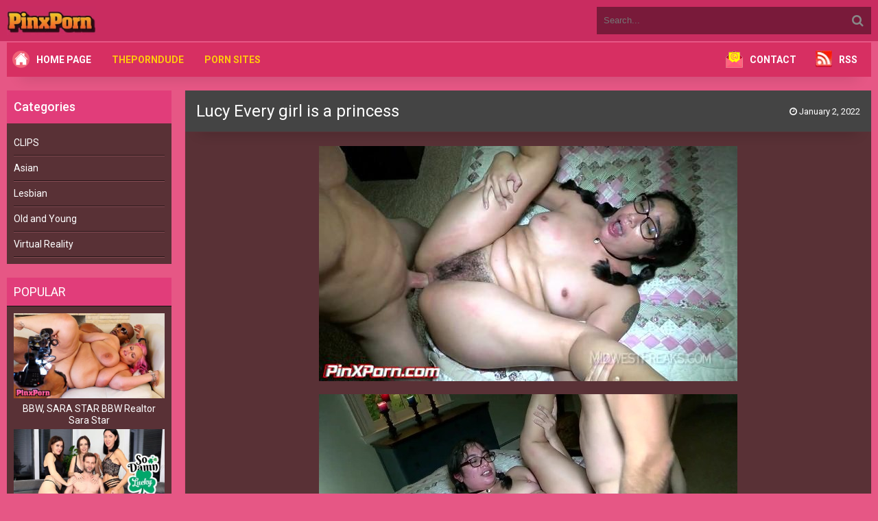

--- FILE ---
content_type: text/html; charset=UTF-8
request_url: https://pinxporn.net/lucy-every-girl-is-a-princess.html
body_size: 8523
content:
<!DOCTYPE html>
<html lang="en">
<head>
<meta http-equiv="content-type" content="text/html; charset=UTF-8">
<meta name="viewport" content="width=device-width, initial-scale=1.0">
<link href="https://pinxporn.net/wp-content/themes/mm2/assets/css/tr-wp-libary.css" rel="stylesheet">
<link href="https://fonts.googleapis.com/css2?family=Roboto:wght@300;400;500;700&display=swap" rel="stylesheet">
<link href="https://pinxporn.net/wp-content/themes/mm2/style.css" rel="stylesheet">
<style> :root { --color1: #c92c60; --color2: #e65785; --color3: #d72f62; --color4: #e13d7a; --color5: #593136; --color6: #593136; --color7: #fff; } </style>
<script async src="https://www.googletagmanager.com/gtag/js?id=G-348B6LHG5Z"></script>
<script> window.dataLayer = window.dataLayer || []; function gtag(){dataLayer.push(arguments);} gtag('js', new Date());  gtag('config', 'G-348B6LHG5Z'); </script>
<title>Lucy Every girl is a princess &raquo; Pinx Porn</title>
<meta name="description" content="Lucy Every girl is a princess anal, hardcore, blowjob, big dick, hairy pussy, facial cumshot, natural tits, tattoo, fingering, pussy licking, 69 1280X720 MPEG-4 Duration: 00:20:03 Frame rate: 25.000 fps Size: 994.56 MB Download For high resolution please login to Tezfiles https://tezfiles.com/file/23d129e25698b/miks.21.09.14.lucy.every.girl.is.a.princess.720p.mp4"/>
<meta name="robots" content="follow, index, max-snippet:-1, max-video-preview:-1, max-image-preview:large"/>
<link rel="canonical" href="https://pinxporn.net/lucy-every-girl-is-a-princess.html" />
<meta property="og:locale" content="en_US" />
<meta property="og:type" content="article" />
<meta property="og:title" content="Lucy Every girl is a princess &raquo; Pinx Porn" />
<meta property="og:description" content="Lucy Every girl is a princess anal, hardcore, blowjob, big dick, hairy pussy, facial cumshot, natural tits, tattoo, fingering, pussy licking, 69 1280X720 MPEG-4 Duration: 00:20:03 Frame rate: 25.000 fps Size: 994.56 MB Download For high resolution please login to Tezfiles https://tezfiles.com/file/23d129e25698b/miks.21.09.14.lucy.every.girl.is.a.princess.720p.mp4" />
<meta property="og:url" content="https://pinxporn.net/lucy-every-girl-is-a-princess.html" />
<meta property="og:site_name" content="Pinx Porn" />
<meta property="article:tag" content="PornHub" />
<meta property="article:section" content="CLIPS" />
<meta property="og:image" content="https://pinxporn.net/wp-content/uploads/2022/01/Lucy-Every-girl-is-a-princess.jpg" />
<meta property="og:image:secure_url" content="https://pinxporn.net/wp-content/uploads/2022/01/Lucy-Every-girl-is-a-princess.jpg" />
<meta property="og:image:width" content="610" />
<meta property="og:image:height" content="343" />
<meta property="og:image:alt" content="Lucy Every girl is a princess" />
<meta property="og:image:type" content="image/jpeg" />
<meta property="article:published_time" content="2022-01-02T22:08:52+03:00" />
<meta name="twitter:card" content="summary_large_image" />
<meta name="twitter:title" content="Lucy Every girl is a princess &raquo; Pinx Porn" />
<meta name="twitter:description" content="Lucy Every girl is a princess anal, hardcore, blowjob, big dick, hairy pussy, facial cumshot, natural tits, tattoo, fingering, pussy licking, 69 1280X720 MPEG-4 Duration: 00:20:03 Frame rate: 25.000 fps Size: 994.56 MB Download For high resolution please login to Tezfiles https://tezfiles.com/file/23d129e25698b/miks.21.09.14.lucy.every.girl.is.a.princess.720p.mp4" />
<meta name="twitter:site" content="@teenpornb" />
<meta name="twitter:creator" content="@teenpornb" />
<meta name="twitter:image" content="https://pinxporn.net/wp-content/uploads/2022/01/Lucy-Every-girl-is-a-princess.jpg" />
<meta name="twitter:label1" content="Written by" />
<meta name="twitter:data1" content="Kingjames" />
<meta name="twitter:label2" content="Time to read" />
<meta name="twitter:data2" content="Less than a minute" />
<script type="application/ld+json" class="rank-math-schema">{"@context":"https://schema.org","@graph":[{"@type":["Person","Organization"],"@id":"https://pinxporn.net/#person","name":"Kingjames","sameAs":["https://twitter.com/teenpornb"],"logo":{"@type":"ImageObject","@id":"https://pinxporn.net/#logo","url":"https://pinxporn.net/wp-content/uploads/2022/11/pinxpornlo.png","contentUrl":"https://pinxporn.net/wp-content/uploads/2022/11/pinxpornlo.png","caption":"Pinx Porn","inLanguage":"en-US","width":"370","height":"276"},"image":{"@type":"ImageObject","@id":"https://pinxporn.net/#logo","url":"https://pinxporn.net/wp-content/uploads/2022/11/pinxpornlo.png","contentUrl":"https://pinxporn.net/wp-content/uploads/2022/11/pinxpornlo.png","caption":"Pinx Porn","inLanguage":"en-US","width":"370","height":"276"}},{"@type":"WebSite","@id":"https://pinxporn.net/#website","url":"https://pinxporn.net","name":"Pinx Porn","alternateName":"Free Download","publisher":{"@id":"https://pinxporn.net/#person"},"inLanguage":"en-US"},{"@type":"ImageObject","@id":"https://pinxporn.net/wp-content/uploads/2022/01/Lucy-Every-girl-is-a-princess.jpg","url":"https://pinxporn.net/wp-content/uploads/2022/01/Lucy-Every-girl-is-a-princess.jpg","width":"200","height":"200","inLanguage":"en-US"},{"@type":"BreadcrumbList","@id":"https://pinxporn.net/lucy-every-girl-is-a-princess.html#breadcrumb","itemListElement":[{"@type":"ListItem","position":"1","item":{"@id":"https://pinxporn.net","name":"Home"}},{"@type":"ListItem","position":"2","item":{"@id":"https://pinxporn.net/category/video-porn","name":"CLIPS"}},{"@type":"ListItem","position":"3","item":{"@id":"https://pinxporn.net/lucy-every-girl-is-a-princess.html","name":"Lucy Every girl is a princess"}}]},{"@type":"WebPage","@id":"https://pinxporn.net/lucy-every-girl-is-a-princess.html#webpage","url":"https://pinxporn.net/lucy-every-girl-is-a-princess.html","name":"Lucy Every girl is a princess &raquo; Pinx Porn","datePublished":"2022-01-02T22:08:52+03:00","dateModified":"2022-01-02T22:08:52+03:00","isPartOf":{"@id":"https://pinxporn.net/#website"},"primaryImageOfPage":{"@id":"https://pinxporn.net/wp-content/uploads/2022/01/Lucy-Every-girl-is-a-princess.jpg"},"inLanguage":"en-US","breadcrumb":{"@id":"https://pinxporn.net/lucy-every-girl-is-a-princess.html#breadcrumb"}},{"@type":"Person","@id":"https://pinxporn.net/lucy-every-girl-is-a-princess.html#author","name":"Kingjames","image":{"@type":"ImageObject","@id":"https://secure.gravatar.com/avatar/a391696acefc13e23824f342c08f6f1dd946455a1043c6ac0502811ad05ac853?s=96&amp;d=mm&amp;r=g","url":"https://secure.gravatar.com/avatar/a391696acefc13e23824f342c08f6f1dd946455a1043c6ac0502811ad05ac853?s=96&amp;d=mm&amp;r=g","caption":"Kingjames","inLanguage":"en-US"},"sameAs":["https://pinxporn.net"]},{"@type":"BlogPosting","headline":"Lucy Every girl is a princess &raquo; Pinx Porn","datePublished":"2022-01-02T22:08:52+03:00","dateModified":"2022-01-02T22:08:52+03:00","articleSection":"CLIPS","author":{"@id":"https://pinxporn.net/lucy-every-girl-is-a-princess.html#author","name":"Kingjames"},"publisher":{"@id":"https://pinxporn.net/#person"},"description":"Lucy Every girl is a princess anal, hardcore, blowjob, big dick, hairy pussy, facial cumshot, natural tits, tattoo, fingering, pussy licking, 69 1280X720 MPEG-4 Duration: 00:20:03 Frame rate: 25.000 fps Size: 994.56 MB Download For high resolution please login to Tezfiles https://tezfiles.com/file/23d129e25698b/miks.21.09.14.lucy.every.girl.is.a.princess.720p.mp4","name":"Lucy Every girl is a princess &raquo; Pinx Porn","@id":"https://pinxporn.net/lucy-every-girl-is-a-princess.html#richSnippet","isPartOf":{"@id":"https://pinxporn.net/lucy-every-girl-is-a-princess.html#webpage"},"image":{"@id":"https://pinxporn.net/wp-content/uploads/2022/01/Lucy-Every-girl-is-a-princess.jpg"},"inLanguage":"en-US","mainEntityOfPage":{"@id":"https://pinxporn.net/lucy-every-girl-is-a-princess.html#webpage"}}]}</script>
<style id='wp-img-auto-sizes-contain-inline-css'> img:is([sizes=auto i],[sizes^="auto," i]){contain-intrinsic-size:3000px 1500px} /*# sourceURL=wp-img-auto-sizes-contain-inline-css */ </style>
<link rel='stylesheet' href='https://pinxporn.net/wp-content/plugins/litespeed-cache/assets/css/litespeed-dummy.css?ver=6.9' />
<style id='classic-theme-styles-inline-css'> /*! This file is auto-generated */ .wp-block-button__link{color:#fff;background-color:#32373c;border-radius:9999px;box-shadow:none;text-decoration:none;padding:calc(.667em + 2px) calc(1.333em + 2px);font-size:1.125em}.wp-block-file__button{background:#32373c;color:#fff;text-decoration:none} /*# sourceURL=/wp-includes/css/classic-themes.min.css */ </style>
<link rel='stylesheet' href='https://pinxporn.net/wp-content/plugins/contact-form-7/includes/css/styles.css?ver=6.1.4' />
<link rel='stylesheet' href='https://pinxporn.net/wp-content/themes/mm2/admin/assets/css/font-awesome.css?ver=4.7.0' />
<script>  var auto_save_trwp= false;  </script>
<link rel="shortcut icon" href="https://pinxporn.net/wp-content/uploads/2021/12/icons8-erotic-64.png" /><style id='global-styles-inline-css'> :root{--wp--preset--aspect-ratio--square: 1;--wp--preset--aspect-ratio--4-3: 4/3;--wp--preset--aspect-ratio--3-4: 3/4;--wp--preset--aspect-ratio--3-2: 3/2;--wp--preset--aspect-ratio--2-3: 2/3;--wp--preset--aspect-ratio--16-9: 16/9;--wp--preset--aspect-ratio--9-16: 9/16;--wp--preset--color--black: #000000;--wp--preset--color--cyan-bluish-gray: #abb8c3;--wp--preset--color--white: #ffffff;--wp--preset--color--pale-pink: #f78da7;--wp--preset--color--vivid-red: #cf2e2e;--wp--preset--color--luminous-vivid-orange: #ff6900;--wp--preset--color--luminous-vivid-amber: #fcb900;--wp--preset--color--light-green-cyan: #7bdcb5;--wp--preset--color--vivid-green-cyan: #00d084;--wp--preset--color--pale-cyan-blue: #8ed1fc;--wp--preset--color--vivid-cyan-blue: #0693e3;--wp--preset--color--vivid-purple: #9b51e0;--wp--preset--gradient--vivid-cyan-blue-to-vivid-purple: linear-gradient(135deg,rgb(6,147,227) 0%,rgb(155,81,224) 100%);--wp--preset--gradient--light-green-cyan-to-vivid-green-cyan: linear-gradient(135deg,rgb(122,220,180) 0%,rgb(0,208,130) 100%);--wp--preset--gradient--luminous-vivid-amber-to-luminous-vivid-orange: linear-gradient(135deg,rgb(252,185,0) 0%,rgb(255,105,0) 100%);--wp--preset--gradient--luminous-vivid-orange-to-vivid-red: linear-gradient(135deg,rgb(255,105,0) 0%,rgb(207,46,46) 100%);--wp--preset--gradient--very-light-gray-to-cyan-bluish-gray: linear-gradient(135deg,rgb(238,238,238) 0%,rgb(169,184,195) 100%);--wp--preset--gradient--cool-to-warm-spectrum: linear-gradient(135deg,rgb(74,234,220) 0%,rgb(151,120,209) 20%,rgb(207,42,186) 40%,rgb(238,44,130) 60%,rgb(251,105,98) 80%,rgb(254,248,76) 100%);--wp--preset--gradient--blush-light-purple: linear-gradient(135deg,rgb(255,206,236) 0%,rgb(152,150,240) 100%);--wp--preset--gradient--blush-bordeaux: linear-gradient(135deg,rgb(254,205,165) 0%,rgb(254,45,45) 50%,rgb(107,0,62) 100%);--wp--preset--gradient--luminous-dusk: linear-gradient(135deg,rgb(255,203,112) 0%,rgb(199,81,192) 50%,rgb(65,88,208) 100%);--wp--preset--gradient--pale-ocean: linear-gradient(135deg,rgb(255,245,203) 0%,rgb(182,227,212) 50%,rgb(51,167,181) 100%);--wp--preset--gradient--electric-grass: linear-gradient(135deg,rgb(202,248,128) 0%,rgb(113,206,126) 100%);--wp--preset--gradient--midnight: linear-gradient(135deg,rgb(2,3,129) 0%,rgb(40,116,252) 100%);--wp--preset--font-size--small: 13px;--wp--preset--font-size--medium: 20px;--wp--preset--font-size--large: 36px;--wp--preset--font-size--x-large: 42px;--wp--preset--spacing--20: 0.44rem;--wp--preset--spacing--30: 0.67rem;--wp--preset--spacing--40: 1rem;--wp--preset--spacing--50: 1.5rem;--wp--preset--spacing--60: 2.25rem;--wp--preset--spacing--70: 3.38rem;--wp--preset--spacing--80: 5.06rem;--wp--preset--shadow--natural: 6px 6px 9px rgba(0, 0, 0, 0.2);--wp--preset--shadow--deep: 12px 12px 50px rgba(0, 0, 0, 0.4);--wp--preset--shadow--sharp: 6px 6px 0px rgba(0, 0, 0, 0.2);--wp--preset--shadow--outlined: 6px 6px 0px -3px rgb(255, 255, 255), 6px 6px rgb(0, 0, 0);--wp--preset--shadow--crisp: 6px 6px 0px rgb(0, 0, 0);}:where(.is-layout-flex){gap: 0.5em;}:where(.is-layout-grid){gap: 0.5em;}body .is-layout-flex{display: flex;}.is-layout-flex{flex-wrap: wrap;align-items: center;}.is-layout-flex > :is(*, div){margin: 0;}body .is-layout-grid{display: grid;}.is-layout-grid > :is(*, div){margin: 0;}:where(.wp-block-columns.is-layout-flex){gap: 2em;}:where(.wp-block-columns.is-layout-grid){gap: 2em;}:where(.wp-block-post-template.is-layout-flex){gap: 1.25em;}:where(.wp-block-post-template.is-layout-grid){gap: 1.25em;}.has-black-color{color: var(--wp--preset--color--black) !important;}.has-cyan-bluish-gray-color{color: var(--wp--preset--color--cyan-bluish-gray) !important;}.has-white-color{color: var(--wp--preset--color--white) !important;}.has-pale-pink-color{color: var(--wp--preset--color--pale-pink) !important;}.has-vivid-red-color{color: var(--wp--preset--color--vivid-red) !important;}.has-luminous-vivid-orange-color{color: var(--wp--preset--color--luminous-vivid-orange) !important;}.has-luminous-vivid-amber-color{color: var(--wp--preset--color--luminous-vivid-amber) !important;}.has-light-green-cyan-color{color: var(--wp--preset--color--light-green-cyan) !important;}.has-vivid-green-cyan-color{color: var(--wp--preset--color--vivid-green-cyan) !important;}.has-pale-cyan-blue-color{color: var(--wp--preset--color--pale-cyan-blue) !important;}.has-vivid-cyan-blue-color{color: var(--wp--preset--color--vivid-cyan-blue) !important;}.has-vivid-purple-color{color: var(--wp--preset--color--vivid-purple) !important;}.has-black-background-color{background-color: var(--wp--preset--color--black) !important;}.has-cyan-bluish-gray-background-color{background-color: var(--wp--preset--color--cyan-bluish-gray) !important;}.has-white-background-color{background-color: var(--wp--preset--color--white) !important;}.has-pale-pink-background-color{background-color: var(--wp--preset--color--pale-pink) !important;}.has-vivid-red-background-color{background-color: var(--wp--preset--color--vivid-red) !important;}.has-luminous-vivid-orange-background-color{background-color: var(--wp--preset--color--luminous-vivid-orange) !important;}.has-luminous-vivid-amber-background-color{background-color: var(--wp--preset--color--luminous-vivid-amber) !important;}.has-light-green-cyan-background-color{background-color: var(--wp--preset--color--light-green-cyan) !important;}.has-vivid-green-cyan-background-color{background-color: var(--wp--preset--color--vivid-green-cyan) !important;}.has-pale-cyan-blue-background-color{background-color: var(--wp--preset--color--pale-cyan-blue) !important;}.has-vivid-cyan-blue-background-color{background-color: var(--wp--preset--color--vivid-cyan-blue) !important;}.has-vivid-purple-background-color{background-color: var(--wp--preset--color--vivid-purple) !important;}.has-black-border-color{border-color: var(--wp--preset--color--black) !important;}.has-cyan-bluish-gray-border-color{border-color: var(--wp--preset--color--cyan-bluish-gray) !important;}.has-white-border-color{border-color: var(--wp--preset--color--white) !important;}.has-pale-pink-border-color{border-color: var(--wp--preset--color--pale-pink) !important;}.has-vivid-red-border-color{border-color: var(--wp--preset--color--vivid-red) !important;}.has-luminous-vivid-orange-border-color{border-color: var(--wp--preset--color--luminous-vivid-orange) !important;}.has-luminous-vivid-amber-border-color{border-color: var(--wp--preset--color--luminous-vivid-amber) !important;}.has-light-green-cyan-border-color{border-color: var(--wp--preset--color--light-green-cyan) !important;}.has-vivid-green-cyan-border-color{border-color: var(--wp--preset--color--vivid-green-cyan) !important;}.has-pale-cyan-blue-border-color{border-color: var(--wp--preset--color--pale-cyan-blue) !important;}.has-vivid-cyan-blue-border-color{border-color: var(--wp--preset--color--vivid-cyan-blue) !important;}.has-vivid-purple-border-color{border-color: var(--wp--preset--color--vivid-purple) !important;}.has-vivid-cyan-blue-to-vivid-purple-gradient-background{background: var(--wp--preset--gradient--vivid-cyan-blue-to-vivid-purple) !important;}.has-light-green-cyan-to-vivid-green-cyan-gradient-background{background: var(--wp--preset--gradient--light-green-cyan-to-vivid-green-cyan) !important;}.has-luminous-vivid-amber-to-luminous-vivid-orange-gradient-background{background: var(--wp--preset--gradient--luminous-vivid-amber-to-luminous-vivid-orange) !important;}.has-luminous-vivid-orange-to-vivid-red-gradient-background{background: var(--wp--preset--gradient--luminous-vivid-orange-to-vivid-red) !important;}.has-very-light-gray-to-cyan-bluish-gray-gradient-background{background: var(--wp--preset--gradient--very-light-gray-to-cyan-bluish-gray) !important;}.has-cool-to-warm-spectrum-gradient-background{background: var(--wp--preset--gradient--cool-to-warm-spectrum) !important;}.has-blush-light-purple-gradient-background{background: var(--wp--preset--gradient--blush-light-purple) !important;}.has-blush-bordeaux-gradient-background{background: var(--wp--preset--gradient--blush-bordeaux) !important;}.has-luminous-dusk-gradient-background{background: var(--wp--preset--gradient--luminous-dusk) !important;}.has-pale-ocean-gradient-background{background: var(--wp--preset--gradient--pale-ocean) !important;}.has-electric-grass-gradient-background{background: var(--wp--preset--gradient--electric-grass) !important;}.has-midnight-gradient-background{background: var(--wp--preset--gradient--midnight) !important;}.has-small-font-size{font-size: var(--wp--preset--font-size--small) !important;}.has-medium-font-size{font-size: var(--wp--preset--font-size--medium) !important;}.has-large-font-size{font-size: var(--wp--preset--font-size--large) !important;}.has-x-large-font-size{font-size: var(--wp--preset--font-size--x-large) !important;} /*# sourceURL=global-styles-inline-css */ </style>
<script data-cfasync="false" nonce="7811f28c-227a-4427-be27-3c84e3392706">try{(function(w,d){!function(j,k,l,m){if(j.zaraz)console.error("zaraz is loaded twice");else{j[l]=j[l]||{};j[l].executed=[];j.zaraz={deferred:[],listeners:[]};j.zaraz._v="5874";j.zaraz._n="7811f28c-227a-4427-be27-3c84e3392706";j.zaraz.q=[];j.zaraz._f=function(n){return async function(){var o=Array.prototype.slice.call(arguments);j.zaraz.q.push({m:n,a:o})}};for(const p of["track","set","debug"])j.zaraz[p]=j.zaraz._f(p);j.zaraz.init=()=>{var q=k.getElementsByTagName(m)[0],r=k.createElement(m),s=k.getElementsByTagName("title")[0];s&&(j[l].t=k.getElementsByTagName("title")[0].text);j[l].x=Math.random();j[l].w=j.screen.width;j[l].h=j.screen.height;j[l].j=j.innerHeight;j[l].e=j.innerWidth;j[l].l=j.location.href;j[l].r=k.referrer;j[l].k=j.screen.colorDepth;j[l].n=k.characterSet;j[l].o=(new Date).getTimezoneOffset();if(j.dataLayer)for(const t of Object.entries(Object.entries(dataLayer).reduce((u,v)=>({...u[1],...v[1]}),{})))zaraz.set(t[0],t[1],{scope:"page"});j[l].q=[];for(;j.zaraz.q.length;){const w=j.zaraz.q.shift();j[l].q.push(w)}r.defer=!0;for(const x of[localStorage,sessionStorage])Object.keys(x||{}).filter(z=>z.startsWith("_zaraz_")).forEach(y=>{try{j[l]["z_"+y.slice(7)]=JSON.parse(x.getItem(y))}catch{j[l]["z_"+y.slice(7)]=x.getItem(y)}});r.referrerPolicy="origin";r.src="/cdn-cgi/zaraz/s.js?z="+btoa(encodeURIComponent(JSON.stringify(j[l])));q.parentNode.insertBefore(r,q)};["complete","interactive"].includes(k.readyState)?zaraz.init():j.addEventListener("DOMContentLoaded",zaraz.init)}}(w,d,"zarazData","script");window.zaraz._p=async d$=>new Promise(ea=>{if(d$){d$.e&&d$.e.forEach(eb=>{try{const ec=d.querySelector("script[nonce]"),ed=ec?.nonce||ec?.getAttribute("nonce"),ee=d.createElement("script");ed&&(ee.nonce=ed);ee.innerHTML=eb;ee.onload=()=>{d.head.removeChild(ee)};d.head.appendChild(ee)}catch(ef){console.error(`Error executing script: ${eb}\n`,ef)}});Promise.allSettled((d$.f||[]).map(eg=>fetch(eg[0],eg[1])))}ea()});zaraz._p({"e":["(function(w,d){})(window,document)"]});})(window,document)}catch(e){throw fetch("/cdn-cgi/zaraz/t"),e;};</script></head>
<body class="js" cz-shortcut-listen="true">
<div class="wrap">
<div class="block center">
<header class="header">
<div class="topchik-one clearfix">
<a href="https://pinxporn.net" class="logo" title="Pinx Porn">
<img src="https://pinxporn.net/wp-content/themes/mm2/minibuttonpinx2.webp" alt="Pinx Porn">
</a>
<div class="search-box">
<form method="get" action="https://pinxporn.net" class="search">
<div class="search-field">
<input type="search" class="search-field" name="s" placeholder="Search..." value="" />
<button type="submit"><i class="fa fa-search"></i></button>
</div>
</form>
</div>
</div>
<div class="topchik-two clearfix new-menu mglr15 mobile-menu">
<div class="btn-menu"><span class="fa fa-bars"></span></div>
<ul class="topchik-menu">
<li><img alt="Home Page" src="https://pinxporn.net/wp-content/themes/mm2/homepage.png"><a style="color:white" href="/">Home Page</a></li>
<li><a target="_blank" href="https://theporndude.com" rel="nofollow">ThePornDude</a></li>
<li><a target="_blank" href="https://theporndude.vip" rel="nofollow">Porn Sites</a></li>
</ul>
<ul class="topchik-menu right-ul-li">
<li><img alt="Contact" src="https://pinxporn.net/wp-content/themes/mm2/CONTACT.png"><a style="color:white" href="/contact">Contact</a></li>
<li>
<li><img alt="RSS feed" src="https://pinxporn.net/wp-content/themes/mm2/RSS2023.webp"><a style="color:white" href="/feed">RSS</a></li>
</ul>
</div>
<div class="mobile-links">
<ul class="mobile-links-ul">
<li><img alt="Home Page" src="https://pinxporn.net/wp-content/themes/mm2/homepage.png"><a style="color:white" href="/">Home Page</a></li>
<li><a target="_blank" href="https://theporndude.com" rel="nofollow">ThePornDude</a></li>
<li><a target="_blank" href="https://theporndude.vip" rel="nofollow">Porn Sites</a></li>
</ul>
</div>
</header>
<div class="cols fx-row">
<aside class="bochello">
<div class="dynamic_sidebar">
<div id="categories-2" class="portfolio-info widgeting"><h3>Categories</h3>
<ul>
<li class="cat-item cat-item-1"><a href="https://pinxporn.net/category/video-porn">CLIPS</a>
<ul class='children'>
<li class="cat-item cat-item-3"><a href="https://pinxporn.net/category/video-porn/asian-porn-video">Asian</a>
</li>
<li class="cat-item cat-item-36"><a href="https://pinxporn.net/category/video-porn/lesbian-porn-download">Lesbian</a>
</li>
<li class="cat-item cat-item-4"><a href="https://pinxporn.net/category/video-porn/old-and-young-videos">Old and Young</a>
</li>
<li class="cat-item cat-item-5"><a href="https://pinxporn.net/category/video-porn/virtual-reality-porn-3d">Virtual Reality</a>
</li>
</ul>
</li>
</ul>
</div>
</div>
<div class="bochello-box">
<div class="bochello-bt">Popular</div>
<div class="bochello-bc">
<div class="side-box side">
<center>
<ul>
<a class="short1-item clearfix" href="https://pinxporn.net/bbw-sara-star-bbw-realtor-sara-star.html">
<div class="short1-img">
<img src="https://pinxporn.net/wp-content/uploads/2026/01/BBW-SARA-STAR-BBW-Realtor-Sara-Star.jpg" alt="BBW, SARA STAR BBW Realtor Sara Star">
</div>
<div class="short1-title">BBW, SARA STAR BBW Realtor Sara Star</div>
</a>
<a class="short1-item clearfix" href="https://pinxporn.net/familysw-melani-mendes-lenna-ross-linda-caprice-step-sisters-fucking-a-stranger.html">
<div class="short1-img">
<img src="https://pinxporn.net/wp-content/uploads/2026/01/FamilySW-Melani-Mendes-Lenna-Ross-Linda-Caprice-Step-sisters-fucking-a-stranger.jpg" alt="FamilySW, Melani Mendes , Lenna Ross , Linda Caprice Step-sisters fucking a stranger">
</div>
<div class="short1-title">FamilySW, Melani Mendes , Lenna Ross , Linda Caprice Step-sisters fucking a stranger</div>
</a>
<a class="short1-item clearfix" href="https://pinxporn.net/hpassie-juicy-jane-donny-bunny-juicy-jane-laat-de-loodgieter-komen.html">
<div class="short1-img">
<img src="https://pinxporn.net/wp-content/uploads/2026/01/HPassie-Juicy-Jane-Donny-Bunny-Juicy-Jane-laat-de-loodgieter-komen.jpg" alt="HPassie, Juicy Jane, Donny Bunny Juicy Jane laat de loodgieter komen!">
</div>
<div class="short1-title">HPassie, Juicy Jane, Donny Bunny Juicy Jane laat de loodgieter komen!</div>
</a>
<a class="short1-item clearfix" href="https://pinxporn.net/mssexysaigon-the-secret-to-a-happy-family-share-your-wifes-pussy.html">
<div class="short1-img">
<img src="https://pinxporn.net/wp-content/uploads/2026/01/MsSexySaigon-The-Secret-to-a-Happy-Family-Share-Your-Wifes-Pussy.jpg" alt="MsSexySaigon, The Secret to a Happy Family Share Your Wife&#8217;s Pussy">
</div>
<div class="short1-title">MsSexySaigon, The Secret to a Happy Family Share Your Wife&#8217;s Pussy</div>
</a>
</ul>
</center>
</div>
</div>
</div>
</aside>
<main class="contello">
<div class="clearfix">
<div id="dle-content">
<article class="vidoser ignore-select">
<div class="vidoser-in">
<div class="player-box">
<div class="video-box">
</div>
</div>
<h1 class="single-title">       Lucy Every girl is a princess       <div class="meta-stats">
<div class="vmeta-time icon-l"><span class="fa fa-clock-o"></span> January 2, 2022</div>
<div class="vmeta-views icon-l"></div>
</div>
</h1>
<div class="vmeta-desc vidoser-text clearfix">
<div class="contenting">
<p><img fetchpriority="high" decoding="async" src="https://pinxporn.net/wp-content/uploads/2022/01/Lucy-Every-girl-is-a-princess.jpg" alt="" width="610" height="343" class="alignnone size-full wp-image-2268" /><br />
<span id="more-2267"></span><br />
<img decoding="async" src="https://img66.pixhost.to/images/18/255051669_rfpp7e1en960v.jpg" /><br />
<a href="https://imagetwist.com/xe3qsap92tck/i63d2m0hx6xxw.jpg" target="_blank" rel="noopener" class="external"><img decoding="async" src="https://img69.imagetwist.com/th/45573/xe3qsap92tck.jpg" /></a></p>
<p>Lucy Every girl is a princess<br /> anal, hardcore, blowjob, big dick, hairy pussy, facial cumshot, natural tits, tattoo, fingering, pussy licking, 69<br />
<strong>1280X720</strong><br /> MPEG-4<br /> Duration: 00:20:03<br /> Frame rate: 25.000 fps<br /> Size: 994.56 MB</p>
<p><strong><a href="Mature Porn 1965">Download</a></strong> For high resolution please login to <a href="Mature Porn 1965">Tezfiles</a></strong><br />
<a href="https://tezfiles.com/file/23d129e25698b/miks.21.09.14.lucy.every.girl.is.a.princess.720p.mp4" class="external" target="_blank">https://tezfiles.com/file/23d129e25698b/miks.21.09.14.lucy.every.girl.is.a.princess.720p.mp4</a></p>
</div>
</div>
<div class="bordering"></div>
<div class="vidoser-meta">
<div class="vidoser-tags">
<a href="https://pinxporn.net/tag/pornhub" rel="tag">PornHub</a>
</div>
<div class="vidoser-category">
<a href="https://pinxporn.net/category/video-porn" rel="category tag">CLIPS</a>
</div>
</div>
</div>
<div class="floats clearfix benzers">
<div class="vidos3">
<div class="preview-in">
<a class="preview-img img-box" href="https://pinxporn.net/filiya-fox-41-ladies-in-action.html">
<img src="https://pinxporn.net/wp-content/uploads/2023/11/Filiya-Fox-41-Ladies-In-Action.jpg">
</a>
<div class="preview-text ucnokta">
<h2><a class="preview-title" href="https://pinxporn.net/filiya-fox-41-ladies-in-action.html">Filiya Fox 41, Ladies In Action</a>
</h2>
</div>
</div>
</div>
<div class="vidos3">
<div class="preview-in">
<a class="preview-img img-box" href="https://pinxporn.net/polly-yangs-payday-eviction-time-bitches.html">
<img src="https://pinxporn.net/wp-content/uploads/2024/05/Polly-Yangs-Payday-eviction-time-bitches.jpg">
</a>
<div class="preview-text ucnokta">
<h2><a class="preview-title" href="https://pinxporn.net/polly-yangs-payday-eviction-time-bitches.html">Polly Yangs, Payday, eviction time, bitches!</a>
</h2>
</div>
</div>
</div>
<div class="vidos3">
<div class="preview-in">
<a class="preview-img img-box" href="https://pinxporn.net/yaetriplex-roadside-assistance.html">
<img src="https://pinxporn.net/wp-content/uploads/2024/05/Yaetriplex-Roadside-Assistance.jpg">
</a>
<div class="preview-text ucnokta">
<h2><a class="preview-title" href="https://pinxporn.net/yaetriplex-roadside-assistance.html">Yaetriplex Roadside Assistance</a>
</h2>
</div>
</div>
</div>
<div class="vidos3">
<div class="preview-in">
<a class="preview-img img-box" href="https://pinxporn.net/everlyy666-alex-duca-casting-deverlyy666.html">
<img src="https://pinxporn.net/wp-content/uploads/2025/05/EVERLYY666-ALEX-DUCA-Casting-dEverlyy666.jpg">
</a>
<div class="preview-text ucnokta">
<h2><a class="preview-title" href="https://pinxporn.net/everlyy666-alex-duca-casting-deverlyy666.html">EVERLYY666, ALEX DUCA, Casting dEverlyy666</a>
</h2>
</div>
</div>
</div>
<div class="vidos3">
<div class="preview-in">
<a class="preview-img img-box" href="https://pinxporn.net/kamilla-d-nature-lovers.html">
<img src="https://pinxporn.net/wp-content/uploads/2022/04/Kamilla-D-Nature-Lovers.jpg">
</a>
<div class="preview-text ucnokta">
<h2><a class="preview-title" href="https://pinxporn.net/kamilla-d-nature-lovers.html">Kamilla D Nature Lovers</a>
</h2>
</div>
</div>
</div>
<div class="vidos3">
<div class="preview-in">
<a class="preview-img img-box" href="https://pinxporn.net/kole-returns-kole-and-teddi.html">
<img src="https://pinxporn.net/wp-content/uploads/2024/06/Kole-Returns-Kole-and-Teddi.jpg">
</a>
<div class="preview-text ucnokta">
<h2><a class="preview-title" href="https://pinxporn.net/kole-returns-kole-and-teddi.html">Kole Returns, Kole and Teddi</a>
</h2>
</div>
</div>
</div>
</div>
<div class="vidoser-comms comment-form" id="respond">
<form action="https://pinxporn.net/wp-comments-post.php" method="post" id="commentform" class="m-t-30">
<input type='hidden' name='comment_post_ID' value='2267' id='comment_post_ID' />
<input type='hidden' name='comment_parent' id='comment_parent' value='0' />
<p style="display: none;"><input type="hidden" id="akismet_comment_nonce" name="akismet_comment_nonce" value="d1a14d7a92" /></p><p style="display: none !important;" class="akismet-fields-container" data-prefix="ak_"><label>&#916;<textarea name="ak_hp_textarea" cols="45" rows="8" maxlength="100"></textarea></label><input type="hidden" id="ak_js_1" name="ak_js" value="235"/><script>document.getElementById( "ak_js_1" ).setAttribute( "value", ( new Date() ).getTime() );</script></p>
<div class="add-comm-form clearfix" id="add-comm-form">
<div class="ac-inputs fx-row">
<input type="text" name="author" id="name" placeholder="Name" required>
<input type="text" name="email" id="email" placeholder="Email" required>
</div>
<div class="ac-textarea">
<textarea required placeholder="Please enter a comment." name="comment" id="comment"></textarea>
</div>
<div class="ac-submit clearfix">
<button class="comment-submit-btn" id="submit" name="submit" type="submit">Send</button>
</div>
</div>
</form>
</div>
</article>
</div>
</div>
</main>
</div>
<div class="topchik-two clearfix new-menu mglr15 footer-bottom">
<div class="btn-menu"><span class="fa fa-bars"></span></div>
<ul class="topchik-menu footer-bottom-menu">
<li><img alt="Contact" src="https://pinxporn.net/wp-content/themes/mm2/CONTACT.png"><a style="color:white" href="/contact">Contact</a></li>
<li><img alt="Contact" src="https://pinxporn.net/wp-content/themes/mm2/anal.png"><a style="color:white" href="/">Anal Porn Ads HERE</a></li>
</ul>
</div>
<footer class="footer">
<div class="podvalchik-menu">
<a href="https://pinxporn.net/dmca">DMCA</a>
<a href="https://pinxporn.net/2257-18usc">18 U.S.C 2257 Statement</a>
<script data-padding ="2px 5px" data-align="left" data-width ="1170px" data-height ="56.25%" src ="https://tezfiles.com/js/links-to-preview.js" data-content-order="preview,link" data-cfasync="false">
< / script>
</div>
</footer>
</div>
</div>
<script src="https://pinxporn.net/wp-content/themes/mm2/assets/js/jquery.js"></script>
<script src="https://pinxporn.net/wp-content/themes/mm2/assets/js/main.js"></script>
<div class="close-overlay" id="close-overlay"></div>
<ul class="bochello-panel" id="bochello-panel">
<li><a href="https://pinxporn.net/category/video-porn">CLIPS</a></li>
<li><a href="https://pinxporn.net/category/video-porn/asian-porn-video">Asian</a></li><a href="https://pinxporn.net/category/video-porn/old-and-young-videos">Old and Young</a></li>
<li><a href="https://pinxporn.net/category/video-porn/virtual-reality-porn-3d">Virtual Reality</a></li> ------------------------------ <li><img alt="Contact" src="https://pinxporn.net/wp-content/themes/mm2/CONTACT.png"><a style="color:white" href="/contact">Contact</a></li>
</ul>
<div id="gotop"><span class="fa fa-chevron-up"></span></div>
<script type="speculationrules"> {"prefetch":[{"source":"document","where":{"and":[{"href_matches":"/*"},{"not":{"href_matches":["/wp-*.php","/wp-admin/*","/wp-content/uploads/*","/wp-content/*","/wp-content/plugins/*","/wp-content/themes/mm2/*","/*\\?(.+)"]}},{"not":{"selector_matches":"a[rel~=\"nofollow\"]"}},{"not":{"selector_matches":".no-prefetch, .no-prefetch a"}}]},"eagerness":"conservative"}]} </script>
<script src="https://pinxporn.net/wp-includes/js/dist/hooks.min.js?ver=dd5603f07f9220ed27f1" id="wp-hooks-js"></script>
<script src="https://pinxporn.net/wp-includes/js/dist/i18n.min.js?ver=c26c3dc7bed366793375" id="wp-i18n-js"></script>
<script id="wp-i18n-js-after"> wp.i18n.setLocaleData( { 'text direction\u0004ltr': [ 'ltr' ] } ); </script>
<script src="https://pinxporn.net/wp-content/plugins/contact-form-7/includes/swv/js/index.js?ver=6.1.4" id="swv-js"></script>
<script id="contact-form-7-js-before"> var wpcf7 = { "api": { "root": "https:\/\/pinxporn.net\/wp-json\/", "namespace": "contact-form-7\/v1" }, "cached": 1 }; </script>
<script src="https://pinxporn.net/wp-content/plugins/contact-form-7/includes/js/index.js?ver=6.1.4" id="contact-form-7-js"></script>
<script defer src="https://pinxporn.net/wp-content/plugins/akismet/_inc/akismet-frontend.js?ver=1763104816" id="akismet-frontend-js"></script>
<script defer src="https://static.cloudflareinsights.com/beacon.min.js/vcd15cbe7772f49c399c6a5babf22c1241717689176015" integrity="sha512-ZpsOmlRQV6y907TI0dKBHq9Md29nnaEIPlkf84rnaERnq6zvWvPUqr2ft8M1aS28oN72PdrCzSjY4U6VaAw1EQ==" data-cf-beacon='{"version":"2024.11.0","token":"4d7541317658411ab3f97d6fb1bc2d1e","r":1,"server_timing":{"name":{"cfCacheStatus":true,"cfEdge":true,"cfExtPri":true,"cfL4":true,"cfOrigin":true,"cfSpeedBrain":true},"location_startswith":null}}' crossorigin="anonymous"></script>
</body>
</html> 

--- FILE ---
content_type: text/css
request_url: https://pinxporn.net/wp-content/themes/mm2/assets/css/tr-wp-libary.css
body_size: 5998
content:
/***********************************************************************
████████╗██████╗       ██╗    ██╗██████╗     ██████╗ ██████╗ ███╗   ███╗
╚══██╔══╝██╔══██╗      ██║    ██║██╔══██╗   ██╔════╝██╔═══██╗████╗ ████║
   ██║   ██████╔╝█████╗██║ █╗ ██║██████╔╝   ██║     ██║   ██║██╔████╔██║
   ██║   ██╔══██╗╚════╝██║███╗██║██╔═══╝    ██║     ██║   ██║██║╚██╔╝██║
   ██║   ██║  ██║      ╚███╔███╔╝██║     ██╗╚██████╗╚██████╔╝██║ ╚═╝ ██║
   ╚═╝   ╚═╝  ╚═╝       ╚══╝╚══╝ ╚═╝     ╚═╝ ╚═════╝ ╚═════╝ ╚═╝     ╚═╝
***********************************************************************/

html {
  scroll-behavior: smooth;
}

/* MARGINS */
.margin-0 {margin:0px !important; }
.margin-5 {margin:5px !important; }
.margin-10 {margin:10px !important; }
.margin-15 {margin:15px !important; }
.margin-20 {margin:20px !important; }
.margin-25 {margin:25px !important; }
.margin-30 {margin:30px !important; }
.margin-35 {margin:35px !important; }
.margin-40 {margin:40px !important; }
.margin-45 {margin:45px !important; }
.margin-50 {margin:50px !important; }
.margin-55 {margin:55px !important; }
.margin-60 {margin:60px !important; }
.margin-65 {margin:65px !important; }
.margin-70 {margin:70px !important; }
.margin-75 {margin:75px !important; }
.margin-80 {margin:80px !important; }
.margin-85 {margin:85px !important; }
.margin-90 {margin:90px !important; }
.margin-95 {margin:95px !important; }
.margin-100 {margin:100px !important; }

.margin-left-0 {margin-left:0px !important; }
.margin-left-5 {margin-left:5px !important; }
.margin-left-10 {margin-left:10px !important; }
.margin-left-15 {margin-left:15px !important; }
.margin-left-20 {margin-left:20px !important; }
.margin-left-25 {margin-left:25px !important; }
.margin-left-30 {margin-left:30px !important; }
.margin-left-35 {margin-left:35px !important; }
.margin-left-40 {margin-left:40px !important; }
.margin-left-45 {margin-left:45px !important; }
.margin-left-50 {margin-left:50px !important; }
.margin-left-55 {margin-left:55px !important; }
.margin-left-60 {margin-left:60px !important; }
.margin-left-65 {margin-left:65px !important; }
.margin-left-70 {margin-left:70px !important; }
.margin-left-75 {margin-left:75px !important; }
.margin-left-80 {margin-left:80px !important; }
.margin-left-85 {margin-left:85px !important; }
.margin-left-90 {margin-left:90px !important; }
.margin-left-95 {margin-left:95px !important; }
.margin-left-100 {margin-left:100px !important; }

.margin-right-0 {margin-right:0px !important; }
.margin-right-5 {margin-right:5px !important; }
.margin-right-10 {margin-right:10px !important; }
.margin-right-15 {margin-right:15px !important; }
.margin-right-20 {margin-right:20px !important; }
.margin-right-25 {margin-right:25px !important; }
.margin-right-30 {margin-right:30px !important; }
.margin-right-35 {margin-right:35px !important; }
.margin-right-40 {margin-right:40px !important; }
.margin-right-45 {margin-right:45px !important; }
.margin-right-50 {margin-right:50px !important; }
.margin-right-55 {margin-right:55px !important; }
.margin-right-60 {margin-right:60px !important; }
.margin-right-65 {margin-right:65px !important; }
.margin-right-70 {margin-right:70px !important; }
.margin-right-75 {margin-right:75px !important; }
.margin-right-80 {margin-right:80px !important; }
.margin-right-85 {margin-right:85px !important; }
.margin-right-90 {margin-right:90px !important; }
.margin-right-95 {margin-right:95px !important; }
.margin-right-100 {margin-right:100px !important; }

.margin-top-0 {margin-top:0px !important; }
.margin-top-5 {margin-top:5px !important; }
.margin-top-10 {margin-top:10px !important; }
.margin-top-15 {margin-top:15px !important; }
.margin-top-20 {margin-top:20px !important; }
.margin-top-25 {margin-top:25px !important; }
.margin-top-30 {margin-top:30px !important; }
.margin-top-35 {margin-top:35px !important; }
.margin-top-40 {margin-top:40px !important; }
.margin-top-45 {margin-top:45px !important; }
.margin-top-50 {margin-top:50px !important; }
.margin-top-55 {margin-top:55px !important; }
.margin-top-60 {margin-top:60px !important; }
.margin-top-65 {margin-top:65px !important; }
.margin-top-70 {margin-top:70px !important; }
.margin-top-75 {margin-top:75px !important; }
.margin-top-80 {margin-top:80px !important; }
.margin-top-85 {margin-top:85px !important; }
.margin-top-90 {margin-top:90px !important; }
.margin-top-95 {margin-top:95px !important; }
.margin-top-100 {margin-top:100px !important; }

.margin-bottom-0 {margin-bottom:0px !important; }
.margin-bottom-5 {margin-bottom:5px !important; }
.margin-bottom-10 {margin-bottom:10px !important; }
.margin-bottom-15 {margin-bottom:15px !important; }
.margin-bottom-20 {margin-bottom:20px !important; }
.margin-bottom-25 {margin-bottom:25px !important; }
.margin-bottom-30 {margin-bottom:30px !important; }
.margin-bottom-35 {margin-bottom:35px !important; }
.margin-bottom-40 {margin-bottom:40px !important; }
.margin-bottom-45 {margin-bottom:45px !important; }
.margin-bottom-50 {margin-bottom:50px !important; }
.margin-bottom-55 {margin-bottom:55px !important; }
.margin-bottom-60 {margin-bottom:60px !important; }
.margin-bottom-65 {margin-bottom:65px !important; }
.margin-bottom-70 {margin-bottom:70px !important; }
.margin-bottom-75 {margin-bottom:75px !important; }
.margin-bottom-80 {margin-bottom:80px !important; }
.margin-bottom-85 {margin-bottom:85px !important; }
.margin-bottom-90 {margin-bottom:90px !important; }
.margin-bottom-95 {margin-bottom:95px !important; }
.margin-bottom-100 {margin-bottom:100px !important; }

/* PADDINGS */
.padding-0 {padding-:0px !important; }
.padding-5 {padding-:5px !important; }
.padding-10 {padding-:10px !important; }
.padding-15 {padding-:15px !important; }
.padding-20 {padding-:20px !important; }
.padding-25 {padding-:25px !important; }
.padding-30 {padding-:30px !important; }
.padding-35 {padding-:35px !important; }
.padding-40 {padding-:40px !important; }
.padding-45 {padding-:45px !important; }
.padding-50 {padding-:50px !important; }
.padding-55 {padding-:55px !important; }
.padding-60 {padding-:60px !important; }
.padding-65 {padding-:65px !important; }
.padding-70 {padding-:70px !important; }
.padding-75 {padding-:75px !important; }
.padding-80 {padding-:80px !important; }
.padding-85 {padding-:85px !important; }
.padding-90 {padding-:90px !important; }
.padding-95 {padding-:95px !important; }
.padding-100 {padding-:100px !important; }

.padding-left-0 {padding-left:0px !important; }
.padding-left-5 {padding-left:5px !important; }
.padding-left-10 {padding-left:10px !important; }
.padding-left-15 {padding-left:15px !important; }
.padding-left-20 {padding-left:20px !important; }
.padding-left-25 {padding-left:25px !important; }
.padding-left-30 {padding-left:30px !important; }
.padding-left-35 {padding-left:35px !important; }
.padding-left-40 {padding-left:40px !important; }
.padding-left-45 {padding-left:45px !important; }
.padding-left-50 {padding-left:50px !important; }
.padding-left-55 {padding-left:55px !important; }
.padding-left-60 {padding-left:60px !important; }
.padding-left-65 {padding-left:65px !important; }
.padding-left-70 {padding-left:70px !important; }
.padding-left-75 {padding-left:75px !important; }
.padding-left-80 {padding-left:80px !important; }
.padding-left-85 {padding-left:85px !important; }
.padding-left-90 {padding-left:90px !important; }
.padding-left-95 {padding-left:95px !important; }
.padding-left-100 {padding-left:100px !important; }

.padding-right-0 {padding-right:0px !important; }
.padding-right-5 {padding-right:5px !important; }
.padding-right-10 {padding-right:10px !important; }
.padding-right-15 {padding-right:15px !important; }
.padding-right-20 {padding-right:20px !important; }
.padding-right-25 {padding-right:25px !important; }
.padding-right-30 {padding-right:30px !important; }
.padding-right-35 {padding-right:35px !important; }
.padding-right-40 {padding-right:40px !important; }
.padding-right-45 {padding-right:45px !important; }
.padding-right-50 {padding-right:50px !important; }
.padding-right-55 {padding-right:55px !important; }
.padding-right-60 {padding-right:60px !important; }
.padding-right-65 {padding-right:65px !important; }
.padding-right-70 {padding-right:70px !important; }
.padding-right-75 {padding-right:75px !important; }
.padding-right-80 {padding-right:80px !important; }
.padding-right-85 {padding-right:85px !important; }
.padding-right-90 {padding-right:90px !important; }
.padding-right-95 {padding-right:95px !important; }
.padding-right-100 {padding-right:100px !important; }

.padding-top-0 {padding-top:0px !important; }
.padding-top-5 {padding-top:5px !important; }
.padding-top-10 {padding-top:10px !important; }
.padding-top-15 {padding-top:15px !important; }
.padding-top-20 {padding-top:20px !important; }
.padding-top-25 {padding-top:25px !important; }
.padding-top-30 {padding-top:30px !important; }
.padding-top-35 {padding-top:35px !important; }
.padding-top-40 {padding-top:40px !important; }
.padding-top-45 {padding-top:45px !important; }
.padding-top-50 {padding-top:50px !important; }
.padding-top-55 {padding-top:55px !important; }
.padding-top-60 {padding-top:60px !important; }
.padding-top-65 {padding-top:65px !important; }
.padding-top-70 {padding-top:70px !important; }
.padding-top-75 {padding-top:75px !important; }
.padding-top-80 {padding-top:80px !important; }
.padding-top-85 {padding-top:85px !important; }
.padding-top-90 {padding-top:90px !important; }
.padding-top-95 {padding-top:95px !important; }
.padding-top-100 {padding-top:100px !important; }

.padding-bottom-0 {padding-bottom:0px !important; }
.padding-bottom-5 {padding-bottom:5px !important; }
.padding-bottom-10 {padding-bottom:10px !important; }
.padding-bottom-15 {padding-bottom:15px !important; }
.padding-bottom-20 {padding-bottom:20px !important; }
.padding-bottom-25 {padding-bottom:25px !important; }
.padding-bottom-30 {padding-bottom:30px !important; }
.padding-bottom-35 {padding-bottom:35px !important; }
.padding-bottom-40 {padding-bottom:40px !important; }
.padding-bottom-45 {padding-bottom:45px !important; }
.padding-bottom-50 {padding-bottom:50px !important; }
.padding-bottom-55 {padding-bottom:55px !important; }
.padding-bottom-60 {padding-bottom:60px !important; }
.padding-bottom-65 {padding-bottom:65px !important; }
.padding-bottom-70 {padding-bottom:70px !important; }
.padding-bottom-75 {padding-bottom:75px !important; }
.padding-bottom-80 {padding-bottom:80px !important; }
.padding-bottom-85 {padding-bottom:85px !important; }
.padding-bottom-90 {padding-bottom:90px !important; }
.padding-bottom-95 {padding-bottom:95px !important; }
.padding-bottom-100 {padding-bottom:100px !important; }

/* FONT SIZES */
.font-size-10 {font-size:10px !important; }
.font-size-12 {font-size:12px !important; }
.font-size-14 {font-size:14px !important; }
.font-size-16 {font-size:16px !important; }
.font-size-18 {font-size:18px !important; }
.font-size-20 {font-size:20px !important; }
.font-size-22 {font-size:22px !important; }
.font-size-24 {font-size:24px !important; }
.font-size-26 {font-size:26px !important; }
.font-size-28 {font-size:28px !important; }
.font-size-30 {font-size:30px !important; }
.font-size-32 {font-size:32px !important; }
.font-size-34 {font-size:34px !important; }
.font-size-36 {font-size:36px !important; }
.font-size-38 {font-size:38px !important; }
.font-size-40 {font-size:40px !important; }
.font-size-42 {font-size:42px !important; }
.font-size-44 {font-size:44px !important; }
.font-size-46 {font-size:46px !important; }
.font-size-48 {font-size:48px !important; }
.font-size-50 {font-size:50px !important; }

/* Atlatmalar */
.atlat0 {padding: 0px 0px !important; }
.atlat5 {padding: 5px 0px !important; }
.atlat10 {padding: 10px 0px !important; }
.atlat15 {padding: 15px 0px !important; }
.atlat20 {padding: 20px 0px !important; }
.atlat25 {padding: 25px 0px !important; }
.atlat30 {padding: 30px 0px !important; }
.atlat35 {padding: 35px 0px !important; }
.atlat40 {padding: 40px 0px !important; }
.atlat45 {padding: 45px 0px !important; }
.atlat50 {padding: 50px 0px !important; }
.atlat55 {padding: 55px 0px !important; }
.atlat60 {padding: 60px 0px !important; }
.atlat65 {padding: 65px 0px !important; }
.atlat70 {padding: 70px 0px !important; }
.atlat75 {padding: 75px 0px !important; }
.atlat80 {padding: 80px 0px !important; }
.atlat85 {padding: 85px 0px !important; }
.atlat90 {padding: 90px 0px !important; }
.atlat95 {padding: 95px 0px !important; }
.atlat100 {padding: 100px 0px !important; }

/* Cpacity Görünürlük */
.opacity-1 {opacity:0.1 !important; }
.opacity-2 {opacity:0.2 !important; }
.opacity-3 {opacity:0.3 !important; }
.opacity-4 {opacity:0.4 !important; }
.opacity-5 {opacity:0.5 !important; }
.opacity-6 {opacity:0.6 !important; }
.opacity-7 {opacity:0.7 !important; }
.opacity-8 {opacity:0.8 !important; }
.opacity-9 {opacity:0.9 !important; }

/* Transition Animations */
.transition-1s { 
	-webkit-transition: all .1s ease-in-out; 
	-moz-transition: all .1s ease-in-out; 
	-ms-transition: all .1s ease-in-out; 
	-o-transition: all .1s ease-in-out; 
	transition: all .1s ease-in-out; 
}
.transition-2s { 
	-webkit-transition: all .2s ease-in-out; 
	-moz-transition: all .2s ease-in-out; 
	-ms-transition: all .2s ease-in-out; 
	-o-transition: all .2s ease-in-out; 
	transition: all .2s ease-in-out; 
}
.transition-3s { 
	-webkit-transition: all .3s ease-in-out; 
	-moz-transition: all .3s ease-in-out; 
	-ms-transition: all .3s ease-in-out; 
	-o-transition: all .3s ease-in-out; 
	transition: all .3s ease-in-out; 
}
.transition-4s { 
	-webkit-transition: all .4s ease-in-out; 
	-moz-transition: all .4s ease-in-out; 
	-ms-transition: all .4s ease-in-out; 
	-o-transition: all .4s ease-in-out; 
	transition: all .4s ease-in-out; 
}
.transition-5s { 
	-webkit-transition: all .5s ease-in-out; 
	-moz-transition: all .5s ease-in-out; 
	-ms-transition: all .5s ease-in-out; 
	-o-transition: all .5s ease-in-out; 
	transition: all .5s ease-in-out; 
}
.transition-6s { 
	-webkit-transition: all .6s ease-in-out; 
	-moz-transition: all .6s ease-in-out; 
	-ms-transition: all .6s ease-in-out; 
	-o-transition: all .6s ease-in-out; 
	transition: all .6s ease-in-out; 
}
.transition-7s { 
	-webkit-transition: all .7s ease-in-out; 
	-moz-transition: all .7s ease-in-out; 
	-ms-transition: all .7s ease-in-out; 
	-o-transition: all .7s ease-in-out; 
	transition: all .7s ease-in-out; 
}
.transition-8s { 
	-webkit-transition: all .8s ease-in-out; 
	-moz-transition: all .8s ease-in-out; 
	-ms-transition: all .8s ease-in-out; 
	-o-transition: all .8s ease-in-out; 
	transition: all .8s ease-in-out; 
}
.transition-9s { 
	-webkit-transition: all .9s ease-in-out; 
	-moz-transition: all .9s ease-in-out; 
	-ms-transition: all .9s ease-in-out; 
	-o-transition: all .9s ease-in-out; 
	transition: all .9s ease-in-out; 
}

/* Box Shadow Gölge */
.box-shadow-0-0-10-0-03 {
	-webkit-box-shadow: 0px 0px 10px 0px rgba(0, 0, 0, 0.3);
	-moz-box-shadow:    0px 0px 10px 0px rgba(0, 0, 0, 0.3);
	box-shadow:         0px 0px 10px 0px rgba(0, 0, 0, 0.3);
}

/* ALL */
a:hover {cursor: pointer !important; }

.none {display:none !important; }

.block {display: block}

#gizle {display: none !important; }
.gizle {display: none !important; }

#hidden {display:none !important; }
.hidden {display:none !important; }

.sola {float: left !important; }
.saga {float: right !important; }

.ucnokta {
    white-space: nowrap;
    overflow: hidden;
    text-overflow: ellipsis;
}

.ucnokta1 {
	overflow: hidden;
	text-overflow: ellipsis;
	display: -webkit-box;
	-webkit-line-clamp: 1;
	-webkit-box-orient: vertical;
}

.ucnokta2 {
	overflow: hidden;
	text-overflow: ellipsis;
	display: -webkit-box;
	-webkit-line-clamp: 2;
	-webkit-box-orient: vertical;
}

.ucnokta3 {
	overflow: hidden;
	text-overflow: ellipsis;
	display: -webkit-box;
	-webkit-line-clamp: 3;
	-webkit-box-orient: vertical;
}

.ucnokta4 {
	overflow: hidden;
	text-overflow: ellipsis;
	display: -webkit-box;
	-webkit-line-clamp: 4;
	-webkit-box-orient: vertical;
}

.ucnokta5 {
	overflow: hidden;
	text-overflow: ellipsis;
	display: -webkit-box;
	-webkit-line-clamp: 5;
	-webkit-box-orient: vertical;
}

.float-left {float:left !important; }
.float-right {float:right !important; }

.text-align-center {text-align:center !important; }
.text-align-left {text-align:left !important; }
.text-align-right {text-align:right !important; }

.yazi-ortala {text-align:center !important; }
.yazi-sola {text-align:left !important; }
.yazi-saga {text-align:right !important; }

.list-style-none {list-style:none !important; }
.text-decoration-none {text-decoration:none !important; }
.border-none {border:none !important; }

.padding-0 {padding:0 !important; }
.margin-0 {padding:0 !important; }

.margin-left-0 {margin-left:0 !important; }
.margin-right-0 {margin-right:0 !important; }
.margin-top-0 {margin-top:0 !important; }
.margin-bottom-0 {margin-bottom:0 !important; }

.padding-left-0 {padding-left:0 !important; }
.padding-right-0 {padding-right:0 !important; }
.padding-top-0 {padding-top:0 !important; }
.padding-bottom-0 {padding-bottom:0 !important; }

/* Flex Tanımlar */
.flex-center {
	display: flex;
	align-items: center;
	justify-content: center;
}

/* No Select Area */
.noselect {
  -webkit-touch-callout: none;
  -webkit-user-select: none;
  -khtml-user-select: none;
  -moz-user-select: none;
  -ms-user-select: none;
  user-select: none;
}

.scrolla {
	overflow: scroll;
}

.stroke1 {
	-webkit-text-stroke: 1px;
}

.stroke2 {
	-webkit-text-stroke: 2px;
}

.cover-img {
    object-fit: cover;
}

.object-fit-cover {
    object-fit: cover;
}

.img-full {
	width: 100%;
}

.relativex {
	position:relative;
}

.absolutex {
	position:absolute;
}


/* Colors Schema */
.bg-white {
	color:#fff;
}

.cl-white {
	color:#fff;
}

.bg-black {
	color:#000;
}

.cl-black {
	color:#000;
}


/* Input Remove Arrows/Spinners */
/* Chrome, Safari, Edge, Opera */
input::-webkit-outer-spin-button,
input::-webkit-inner-spin-button {
  -webkit-appearance: none;
  margin: 0;
}
/* Firefox */
input[type=number] {
  -moz-appearance: textfield;
}



/* Animations */
@keyframes fadeInUp {
    0% {
         opacity: 0;
         transform: translate3d(0, 50%, 0);
    }
     to {
         opacity: 1;
         transform: translateZ(0);
    }
}

@keyframes fadeInDown {
    0% {
         opacity: 0;
         transform: translate3d(0, -50%, 0);
    }
     to {
         opacity: 1;
         transform: translateZ(0);
    }
}

.fadeInOpacity {
	opacity: 1;
	animation-name: fadeInOpacity;
	animation-iteration-count: 1;
	animation-timing-function: ease-in;
	animation-duration: 1s;
}

@keyframes fadeInOpacity {
	0% {
		opacity: 0;
	}
	100% {
		opacity: 1;
	}
}

.fadeOutOpacity {
	opacity: 0;
	animation-name: fadeOutOpacity;
	animation-iteration-count: 1;
	animation-timing-function: ease-in;
	animation-duration: 1s;
}

@keyframes fadeOutOpacity {
	0% {
		opacity: 1;
	}
	100% {
		opacity: 0;
	}
}

.tr-wp-fadeInUp {
	-ms-animation-name: fadeInUp;
	-moz-animation-name: fadeInUp;
	-op-animation-name: fadeInUp;
	-webkit-animation-name: fadeInUp;
	animation-name: fadeInUp;
	-ms-animation-duration: 500ms;
	-moz-animation-duration: 500ms;
	-op-animation-duration: 500ms;
	-webkit-animation-duration: 500ms;
	animation-duration: 500ms;
	-ms-animation-timing-function: linear;
	-moz-animation-timing-function: linear;
	-op-animation-timing-function: linear;
	-webkit-animation-timing-function: linear;
	animation-timing-function: linear;
	-ms-animation-iteration-count: 1;
	-moz-animation-iteration-count: 1;
	-op-animation-iteration-count: 1;
	-webkit-animation-iteration-count: 1;
	animation-iteration-count: 1;
}

.tr-wp-fadeInDown {
	-ms-animation-name: fadeInDown;
	-moz-animation-name: fadeInDown;
	-op-animation-name: fadeInDown;
	-webkit-animation-name: fadeInDown;
	animation-name: fadeInDown;
	-ms-animation-duration: 500ms;
	-moz-animation-duration: 500ms;
	-op-animation-duration: 500ms;
	-webkit-animation-duration: 500ms;
	animation-duration: 500ms;
	-ms-animation-timing-function: linear;
	-moz-animation-timing-function: linear;
	-op-animation-timing-function: linear;
	-webkit-animation-timing-function: linear;
	animation-timing-function: linear;
	-ms-animation-iteration-count: 1;
	-moz-animation-iteration-count: 1;
	-op-animation-iteration-count: 1;
	-webkit-animation-iteration-count: 1;
	animation-iteration-count: 1;
}


/* Cookies Alert */
.tr-wp-cookies-alert {
    position: fixed;
    bottom: 0;
    left: 0;
    width: 100%;
    margin: 0 !important;
    z-index: 999;
    opacity: 0;
    border-radius: 0;
    background: #292929;
    transform: translateY(100%);
    transition: all 500ms ease-out;
    color: #939393;
    padding: 14px;
}

.tr-wp-cookies-alert.show {
    opacity: 1;
    transform: translateY(0%);
    transition-delay: 1000ms;
}

.tr-wp-cookies-alert a {
    text-decoration: underline;
    color: #fff;
}

.tr-wp-cookies-alert .acceptcookies {
    margin-left: 10px;
    vertical-align: baseline;
}


/* Alert */
.tr-wp-alert {
	padding: 20px;
	background-color: #f44336;
	color: white;
	opacity: 1;
	transition: opacity 0.6s;
	margin-bottom: 15px;
	width: 100%;
	margin-left: 15px;
	margin-right: 15px;
}

.tr-wp-alert.basarili {background-color: #4CAF50 !important; }
.tr-wp-alert.bilgi {background-color: #2196F3 !important; }
.tr-wp-alert.uyari {background-color: #ff9800 !important; }

.tr-wp-alert_close_btn {
	margin-left: 15px;
	color: white;
	font-weight: bold;
	float: right;
	font-size: 22px;
	line-height: 20px;
	cursor: pointer;
	transition: 0.3s;
}

.tr-wp-alert_close_btn:hover {
	color: inherit;
}

/* Alert Box */
.alert-box {
  margin: auto;
  position: fixed;
  top: 0; left: 0; bottom: 0; right: 0;
  width: 280px;
  min-height: 150px;
  max-height: 150px;
  background: #fff;
  box-shadow: 4px 4px 50px 0 rgba(0, 0, 0, 0.37);
  text-align: center;
  overflow: hidden;
  -webkit-animation: show-alert-box .7s ease-in-out;
  animation: show-alert-box .7s ease-in-out;
  border-radius: 10px 10px 10px 10px;
  margin-top: 180px;
  z-index: 99999;
}
.alert-box .title {
  position: relative;
  font-weight: 400;
  font-size: 18px;
  line-height: 24px;
  margin: 14px 0 5px 0;
}
.alert-box p {
  margin: 0 auto;
  font-size: 14px;
  font-weight: 300;
  padding: 0 15px;
}
.alert-box .button {
  cursor: pointer;
  color: #fff;
  position: absolute;
  bottom: 0;
  left: 0;
  right: 0;
  height: 40px;
  line-height: 40px;
  font-size: 14px;
  font-weight: 400;
}

.alert-box .kapat {
    position: absolute;
    right: 10px;
    top: 10px;
    border: solid 1px;
    font-size: 12px;
    width: 18px;
    height: 18px;
    border-radius: 50%;
    padding-top: 0;
    color: #737373;
    cursor: pointer;
    padding-left: 1px;
}

.alert-box.hidden {
  -webkit-animation: hide-alert-box .6s ease-in-out both;
          animation: hide-alert-box .6s ease-in-out both;
}

.alert-box .button {
	color: #1b1e21;
background-color: #d6d8d9;
border-color: #c6c8ca;
}

.alert-box .kirmizi {
	color: #721c24;
	background-color: #f8d7da;
	border-color: #f5c6cb;
}

.alert-box .yesil {
	color: #155724;
background-color: #d4edda;
border-color: #c3e6cb;
}

.alert-box .sari {
	color: #856404;
background-color: #fff3cd;
border-color: #ffeeba;;
}


@-webkit-keyframes show-alert-box {
  0% {
    -webkit-transform: scale(0);
            transform: scale(0);
  }
  60% {
    -webkit-transform: scale(1.1);
            transform: scale(1.1);
  }
  80% {
    -webkit-transform: scale(0.95);
            transform: scale(0.95);
  }
  100% {
    -webkit-transform: scale(1);
            transform: scale(1);
  }
}

@keyframes show-alert-box {
  0% {
    -webkit-transform: scale(0);
            transform: scale(0);
  }
  60% {
    -webkit-transform: scale(1.1);
            transform: scale(1.1);
  }
  80% {
    -webkit-transform: scale(0.95);
            transform: scale(0.95);
  }
  100% {
    -webkit-transform: scale(1);
            transform: scale(1);
  }
}
@-webkit-keyframes hide-alert-box {
  0% {
    -webkit-transform: scale(1);
            transform: scale(1);
  }
  20% {
    -webkit-transform: scale(1.1);
            transform: scale(1.1);
  }
  100% {
    -webkit-transform: scale(0);
            transform: scale(0);
  }
}
@keyframes hide-alert-box {
  0% {
    -webkit-transform: scale(1);
            transform: scale(1);
  }
  20% {
    -webkit-transform: scale(1.1);
            transform: scale(1.1);
  }
  100% {
    -webkit-transform: scale(0);
            transform: scale(0);
  }
}




/*
##Device = Desktops
##Screen = 1281px to higher resolution desktops
*/
@media (min-width: 1281px) {

}
/*
##Device = Laptops, Desktops
##Screen = B/w 1025px to 1280px
*/
@media (min-width: 1025px) and (max-width: 1280px) {

}
/*
##Device = Tablets, Ipads (portrait)
##Screen = B/w 768px to 1024px
*/
@media (min-width: 768px) and (max-width: 1024px) {

}
/*
##Device = Tablets, Ipads (landscape)
##Screen = B/w 768px to 1024px
*/
@media (min-width: 768px) and (max-width: 1024px) and (orientation: landscape) {

}
/*
##Device = Low Resolution Tablets, Mobiles (Landscape)
##Screen = B/w 481px to 767px
*/
@media (min-width: 481px) and (max-width: 767px) {

}
/*
##Device = Most of the Smartphones Mobiles (Portrait)
##Screen = B/w 320px to 479px
*/
@media (min-width: 320px) and (max-width: 480px) {

}


/*
::placeholder {
  color: red;
  opacity: 1;
}

:-ms-input-placeholder {
  color: red;
}

::-ms-input-placeholder { 
  color: red;
}
*/


/* Social Colors */
.facebook_color {
	color: #3b5998 !important;
}

.twitter_color {
	color: #55acee !important;
}

.googleplus_color {
	color: #dd4b39 !important;
}

.linkedin_color {
	color: #0077b5 !important;
}

.pinterest_color {
	color: #cb2027 !important;
}

.instagram_color {
	color: #8134AF !important;
}

.whatsapp_color {
	color: #25d366 !important;
}

.youtube_color {
	color: #de3939 !important;
}

.telegram_color {
	color: #5682a3 !important;
}

.mailing_color {
	color: #444 !important;
}

.apple_color {
	color: #2196F3 !important;
}

.rss_color {
	color: #f90 !important;
}

/* Social BG */
.facebook_bg {
	background: #3b5998 !important;
}

.twitter_bg {
	background: #55acee !important;
}

.googleplus_bg {
	background: #dd4b39 !important;
}

.linkedin_bg {
	background: #0077b5 !important;
}

.pinterest_bg {
	background: #cb2027 !important;
}

.instagram_bg {
	background: #8134AF !important;
}

.whatsapp_bg {
	background: #25d366 !important;
}

.youtube_bg {
	background: #de3939 !important;
}

.apple_bg {
	background: #2196F3 !important;
}

.telegram_bg {
	background: #5682a3 !important;
}

.mailing_bg {
	background: #444 !important;
}

.rss_bg {
	background: #f90 !important;
}



/* Social Colors <i> */
.facebook_color i {
	color: #3b5998 !important;
}

.twitter_color i {
	color: #55acee !important;
}

.googleplus_color i {
	color: #dd4b39 !important;
}

.linkedin_color i {
	color: #0077b5 !important;
}

.pinterest_color i {
	color: #cb2027 !important;
}

.instagram_color i {
	color: #8134AF !important;
}

.whatsapp_color i {
	color: #25d366 !important;
}

.youtube_color i {
	color: #de3939 !important;
}

.telegram_color i {
	color: #5682a3 !important;
}

.mailing_color i {
	color: #444 !important;
}

.rss_color i {
	color: #f90 !important;
}

/* Social BG <i> */
.facebook_bg i {
	background: #3b5998 !important;
}

.twitter_bg i {
	background: #55acee !important;
}

.googleplus_bg i {
	background: #dd4b39 !important;
}

.linkedin_bg i {
	background: #0077b5 !important;
}

.pinterest_bg i {
	background: #cb2027 !important;
}

.instagram_bg i {
	background: #8134AF !important;
}

.whatsapp_bg i {
	background: #25d366 !important;
}

.youtube_bg i {
	background: #de3939 !important;
}

.telegram_bg i {
	background: #5682a3 !important;
}

.mailing_bg i {
	background: #444 !important;
}

.rss_bg i {
	background: #f90 !important;
}


.scroll-style {
    scrollbar-width: thin !important;
}

.scroll-style::-webkit-scrollbar {
  width: 10px;
}
 
.scroll-style::-webkit-scrollbar-thumb {
  background: #999;
  border-radius: 20px;
}

.scroll-style::-webkit-scrollbar-track {
  background: #ddd;
  border-radius: 20px;
  margin: 10px;
}











/* Width 360 */
.hg-1 {height:1px !important; }
.wd-2 {width:2px !important; }
.wd-3 {width:3px !important; }
.wd-4 {width:4px !important; }
.wd-5 {width:5px !important; }
.wd-6 {width:6px !important; }
.wd-7 {width:7px !important; }
.wd-8 {width:8px !important; }
.wd-9 {width:9px !important; }
.wd-10 {width:10px !important; }
.wd-11 {width:11px !important; }
.wd-12 {width:12px !important; }
.wd-13 {width:13px !important; }
.wd-14 {width:14px !important; }
.wd-15 {width:15px !important; }
.wd-16 {width:16px !important; }
.wd-17 {width:17px !important; }
.wd-18 {width:18px !important; }
.wd-19 {width:19px !important; }
.wd-20 {width:20px !important; }
.wd-21 {width:21px !important; }
.wd-22 {width:22px !important; }
.wd-23 {width:23px !important; }
.wd-24 {width:24px !important; }
.wd-25 {width:25px !important; }
.wd-26 {width:26px !important; }
.wd-27 {width:27px !important; }
.wd-28 {width:28px !important; }
.wd-29 {width:29px !important; }
.wd-30 {width:30px !important; }
.wd-31 {width:31px !important; }
.wd-32 {width:32px !important; }
.wd-33 {width:33px !important; }
.wd-34 {width:34px !important; }
.wd-35 {width:35px !important; }
.wd-36 {width:36px !important; }
.wd-37 {width:37px !important; }
.wd-38 {width:38px !important; }
.wd-39 {width:39px !important; }
.wd-40 {width:40px !important; }
.wd-41 {width:41px !important; }
.wd-42 {width:42px !important; }
.wd-43 {width:43px !important; }
.wd-44 {width:44px !important; }
.wd-45 {width:45px !important; }
.wd-46 {width:46px !important; }
.wd-47 {width:47px !important; }
.wd-48 {width:48px !important; }
.wd-49 {width:49px !important; }
.wd-50 {width:50px !important; }
.wd-51 {width:51px !important; }
.wd-52 {width:52px !important; }
.wd-53 {width:53px !important; }
.wd-54 {width:54px !important; }
.wd-55 {width:55px !important; }
.wd-56 {width:56px !important; }
.wd-57 {width:57px !important; }
.wd-58 {width:58px !important; }
.wd-59 {width:59px !important; }
.wd-60 {width:60px !important; }
.wd-61 {width:61px !important; }
.wd-62 {width:62px !important; }
.wd-63 {width:63px !important; }
.wd-64 {width:64px !important; }
.wd-65 {width:65px !important; }
.wd-66 {width:66px !important; }
.wd-67 {width:67px !important; }
.wd-68 {width:68px !important; }
.wd-69 {width:69px !important; }
.wd-70 {width:70px !important; }
.wd-71 {width:71px !important; }
.wd-72 {width:72px !important; }
.wd-73 {width:73px !important; }
.wd-74 {width:74px !important; }
.wd-75 {width:75px !important; }
.wd-76 {width:76px !important; }
.wd-77 {width:77px !important; }
.wd-78 {width:78px !important; }
.wd-79 {width:79px !important; }
.wd-80 {width:80px !important; }
.wd-81 {width:81px !important; }
.wd-82 {width:82px !important; }
.wd-83 {width:83px !important; }
.wd-84 {width:84px !important; }
.wd-85 {width:85px !important; }
.wd-86 {width:86px !important; }
.wd-87 {width:87px !important; }
.wd-88 {width:88px !important; }
.wd-89 {width:89px !important; }
.wd-90 {width:90px !important; }
.wd-91 {width:91px !important; }
.wd-92 {width:92px !important; }
.wd-93 {width:93px !important; }
.wd-94 {width:94px !important; }
.wd-95 {width:95px !important; }
.wd-96 {width:96px !important; }
.wd-97 {width:97px !important; }
.wd-98 {width:98px !important; }
.wd-99 {width:99px !important; }
.wd-100 {width:100px !important; }
.wd-101 {width:101px !important; }
.wd-102 {width:102px !important; }
.wd-103 {width:103px !important; }
.wd-104 {width:104px !important; }
.wd-105 {width:105px !important; }
.wd-106 {width:106px !important; }
.wd-107 {width:107px !important; }
.wd-108 {width:108px !important; }
.wd-109 {width:109px !important; }
.wd-110 {width:110px !important; }
.wd-111 {width:111px !important; }
.wd-112 {width:112px !important; }
.wd-113 {width:113px !important; }
.wd-114 {width:114px !important; }
.wd-115 {width:115px !important; }
.wd-116 {width:116px !important; }
.wd-117 {width:117px !important; }
.wd-118 {width:118px !important; }
.wd-119 {width:119px !important; }
.wd-120 {width:120px !important; }
.wd-121 {width:121px !important; }
.wd-122 {width:122px !important; }
.wd-123 {width:123px !important; }
.wd-124 {width:124px !important; }
.wd-125 {width:125px !important; }
.wd-126 {width:126px !important; }
.wd-127 {width:127px !important; }
.wd-128 {width:128px !important; }
.wd-129 {width:129px !important; }
.wd-130 {width:130px !important; }
.wd-131 {width:131px !important; }
.wd-132 {width:132px !important; }
.wd-133 {width:133px !important; }
.wd-134 {width:134px !important; }
.wd-135 {width:135px !important; }
.wd-136 {width:136px !important; }
.wd-137 {width:137px !important; }
.wd-138 {width:138px !important; }
.wd-139 {width:139px !important; }
.wd-140 {width:140px !important; }
.wd-141 {width:141px !important; }
.wd-142 {width:142px !important; }
.wd-143 {width:143px !important; }
.wd-144 {width:144px !important; }
.wd-145 {width:145px !important; }
.wd-146 {width:146px !important; }
.wd-147 {width:147px !important; }
.wd-148 {width:148px !important; }
.wd-149 {width:149px !important; }
.wd-150 {width:150px !important; }
.wd-151 {width:151px !important; }
.wd-152 {width:152px !important; }
.wd-153 {width:153px !important; }
.wd-154 {width:154px !important; }
.wd-155 {width:155px !important; }
.wd-156 {width:156px !important; }
.wd-157 {width:157px !important; }
.wd-158 {width:158px !important; }
.wd-159 {width:159px !important; }
.wd-160 {width:160px !important; }
.wd-161 {width:161px !important; }
.wd-162 {width:162px !important; }
.wd-163 {width:163px !important; }
.wd-164 {width:164px !important; }
.wd-165 {width:165px !important; }
.wd-166 {width:166px !important; }
.wd-167 {width:167px !important; }
.wd-168 {width:168px !important; }
.wd-169 {width:169px !important; }
.wd-170 {width:170px !important; }
.wd-171 {width:171px !important; }
.wd-172 {width:172px !important; }
.wd-173 {width:173px !important; }
.wd-174 {width:174px !important; }
.wd-175 {width:175px !important; }
.wd-176 {width:176px !important; }
.wd-177 {width:177px !important; }
.wd-178 {width:178px !important; }
.wd-179 {width:179px !important; }
.wd-180 {width:180px !important; }
.wd-181 {width:181px !important; }
.wd-182 {width:182px !important; }
.wd-183 {width:183px !important; }
.wd-184 {width:184px !important; }
.wd-185 {width:185px !important; }
.wd-186 {width:186px !important; }
.wd-187 {width:187px !important; }
.wd-188 {width:188px !important; }
.wd-189 {width:189px !important; }
.wd-190 {width:190px !important; }
.wd-191 {width:191px !important; }
.wd-192 {width:192px !important; }
.wd-193 {width:193px !important; }
.wd-194 {width:194px !important; }
.wd-195 {width:195px !important; }
.wd-196 {width:196px !important; }
.wd-197 {width:197px !important; }
.wd-198 {width:198px !important; }
.wd-199 {width:199px !important; }
.wd-200 {width:200px !important; }
.wd-201 {width:201px !important; }
.wd-202 {width:202px !important; }
.wd-203 {width:203px !important; }
.wd-204 {width:204px !important; }
.wd-205 {width:205px !important; }
.wd-206 {width:206px !important; }
.wd-207 {width:207px !important; }
.wd-208 {width:208px !important; }
.wd-209 {width:209px !important; }
.wd-210 {width:210px !important; }
.wd-211 {width:211px !important; }
.wd-212 {width:212px !important; }
.wd-213 {width:213px !important; }
.wd-214 {width:214px !important; }
.wd-215 {width:215px !important; }
.wd-216 {width:216px !important; }
.wd-217 {width:217px !important; }
.wd-218 {width:218px !important; }
.wd-219 {width:219px !important; }
.wd-220 {width:220px !important; }
.wd-221 {width:221px !important; }
.wd-222 {width:222px !important; }
.wd-223 {width:223px !important; }
.wd-224 {width:224px !important; }
.wd-225 {width:225px !important; }
.wd-226 {width:226px !important; }
.wd-227 {width:227px !important; }
.wd-228 {width:228px !important; }
.wd-229 {width:229px !important; }
.wd-230 {width:230px !important; }
.wd-231 {width:231px !important; }
.wd-232 {width:232px !important; }
.wd-233 {width:233px !important; }
.wd-234 {width:234px !important; }
.wd-235 {width:235px !important; }
.wd-236 {width:236px !important; }
.wd-237 {width:237px !important; }
.wd-238 {width:238px !important; }
.wd-239 {width:239px !important; }
.wd-240 {width:240px !important; }
.wd-241 {width:241px !important; }
.wd-242 {width:242px !important; }
.wd-243 {width:243px !important; }
.wd-244 {width:244px !important; }
.wd-245 {width:245px !important; }
.wd-246 {width:246px !important; }
.wd-247 {width:247px !important; }
.wd-248 {width:248px !important; }
.wd-249 {width:249px !important; }
.wd-250 {width:250px !important; }
.wd-251 {width:251px !important; }
.wd-252 {width:252px !important; }
.wd-253 {width:253px !important; }
.wd-254 {width:254px !important; }
.wd-255 {width:255px !important; }
.wd-256 {width:256px !important; }
.wd-257 {width:257px !important; }
.wd-258 {width:258px !important; }
.wd-259 {width:259px !important; }
.wd-260 {width:260px !important; }
.wd-261 {width:261px !important; }
.wd-262 {width:262px !important; }
.wd-263 {width:263px !important; }
.wd-264 {width:264px !important; }
.wd-265 {width:265px !important; }
.wd-266 {width:266px !important; }
.wd-267 {width:267px !important; }
.wd-268 {width:268px !important; }
.wd-269 {width:269px !important; }
.wd-270 {width:270px !important; }
.wd-271 {width:271px !important; }
.wd-272 {width:272px !important; }
.wd-273 {width:273px !important; }
.wd-274 {width:274px !important; }
.wd-275 {width:275px !important; }
.wd-276 {width:276px !important; }
.wd-277 {width:277px !important; }
.wd-278 {width:278px !important; }
.wd-279 {width:279px !important; }
.wd-280 {width:280px !important; }
.wd-281 {width:281px !important; }
.wd-282 {width:282px !important; }
.wd-283 {width:283px !important; }
.wd-284 {width:284px !important; }
.wd-285 {width:285px !important; }
.wd-286 {width:286px !important; }
.wd-287 {width:287px !important; }
.wd-288 {width:288px !important; }
.wd-289 {width:289px !important; }
.wd-290 {width:290px !important; }
.wd-291 {width:291px !important; }
.wd-292 {width:292px !important; }
.wd-293 {width:293px !important; }
.wd-294 {width:294px !important; }
.wd-295 {width:295px !important; }
.wd-296 {width:296px !important; }
.wd-297 {width:297px !important; }
.wd-298 {width:298px !important; }
.wd-299 {width:299px !important; }
.wd-300 {width:300px !important; }
.wd-301 {width:301px !important; }
.wd-302 {width:302px !important; }
.wd-303 {width:303px !important; }
.wd-304 {width:304px !important; }
.wd-305 {width:305px !important; }
.wd-306 {width:306px !important; }
.wd-307 {width:307px !important; }
.wd-308 {width:308px !important; }
.wd-309 {width:309px !important; }
.wd-310 {width:310px !important; }
.wd-311 {width:311px !important; }
.wd-312 {width:312px !important; }
.wd-313 {width:313px !important; }
.wd-314 {width:314px !important; }
.wd-315 {width:315px !important; }
.wd-316 {width:316px !important; }
.wd-317 {width:317px !important; }
.wd-318 {width:318px !important; }
.wd-319 {width:319px !important; }
.wd-320 {width:320px !important; }
.wd-321 {width:321px !important; }
.wd-322 {width:322px !important; }
.wd-323 {width:323px !important; }
.wd-324 {width:324px !important; }
.wd-325 {width:325px !important; }
.wd-326 {width:326px !important; }
.wd-327 {width:327px !important; }
.wd-328 {width:328px !important; }
.wd-329 {width:329px !important; }
.wd-330 {width:330px !important; }
.wd-331 {width:331px !important; }
.wd-332 {width:332px !important; }
.wd-333 {width:333px !important; }
.wd-334 {width:334px !important; }
.wd-335 {width:335px !important; }
.wd-336 {width:336px !important; }
.wd-337 {width:337px !important; }
.wd-338 {width:338px !important; }
.wd-339 {width:339px !important; }
.wd-340 {width:340px !important; }
.wd-341 {width:341px !important; }
.wd-342 {width:342px !important; }
.wd-343 {width:343px !important; }
.wd-344 {width:344px !important; }
.wd-345 {width:345px !important; }
.wd-346 {width:346px !important; }
.wd-347 {width:347px !important; }
.wd-348 {width:348px !important; }
.wd-349 {width:349px !important; }
.wd-350 {width:350px !important; }
.wd-351 {width:351px !important; }
.wd-352 {width:352px !important; }
.wd-353 {width:353px !important; }
.wd-354 {width:354px !important; }
.wd-355 {width:355px !important; }
.wd-356 {width:356px !important; }
.wd-357 {width:357px !important; }
.wd-358 {width:358px !important; }
.wd-359 {width:359px !important; }
.wd-360 {width:360px !important; }

/* Height 360 */
.hg-0 {height:0px !important; }
.hg-1 {height:1px !important; }
.hg-2 {height:2px !important; }
.hg-3 {height:3px !important; }
.hg-4 {height:4px !important; }
.hg-5 {height:5px !important; }
.hg-6 {height:6px !important; }
.hg-7 {height:7px !important; }
.hg-8 {height:8px !important; }
.hg-9 {height:9px !important; }
.hg-10 {height:10px !important; }
.hg-11 {height:11px !important; }
.hg-12 {height:12px !important; }
.hg-13 {height:13px !important; }
.hg-14 {height:14px !important; }
.hg-15 {height:15px !important; }
.hg-16 {height:16px !important; }
.hg-17 {height:17px !important; }
.hg-18 {height:18px !important; }
.hg-19 {height:19px !important; }
.hg-20 {height:20px !important; }
.hg-21 {height:21px !important; }
.hg-22 {height:22px !important; }
.hg-23 {height:23px !important; }
.hg-24 {height:24px !important; }
.hg-25 {height:25px !important; }
.hg-26 {height:26px !important; }
.hg-27 {height:27px !important; }
.hg-28 {height:28px !important; }
.hg-29 {height:29px !important; }
.hg-30 {height:30px !important; }
.hg-31 {height:31px !important; }
.hg-32 {height:32px !important; }
.hg-33 {height:33px !important; }
.hg-34 {height:34px !important; }
.hg-35 {height:35px !important; }
.hg-36 {height:36px !important; }
.hg-37 {height:37px !important; }
.hg-38 {height:38px !important; }
.hg-39 {height:39px !important; }
.hg-40 {height:40px !important; }
.hg-41 {height:41px !important; }
.hg-42 {height:42px !important; }
.hg-43 {height:43px !important; }
.hg-44 {height:44px !important; }
.hg-45 {height:45px !important; }
.hg-46 {height:46px !important; }
.hg-47 {height:47px !important; }
.hg-48 {height:48px !important; }
.hg-49 {height:49px !important; }
.hg-50 {height:50px !important; }
.hg-51 {height:51px !important; }
.hg-52 {height:52px !important; }
.hg-53 {height:53px !important; }
.hg-54 {height:54px !important; }
.hg-55 {height:55px !important; }
.hg-56 {height:56px !important; }
.hg-57 {height:57px !important; }
.hg-58 {height:58px !important; }
.hg-59 {height:59px !important; }
.hg-60 {height:60px !important; }
.hg-61 {height:61px !important; }
.hg-62 {height:62px !important; }
.hg-63 {height:63px !important; }
.hg-64 {height:64px !important; }
.hg-65 {height:65px !important; }
.hg-66 {height:66px !important; }
.hg-67 {height:67px !important; }
.hg-68 {height:68px !important; }
.hg-69 {height:69px !important; }
.hg-70 {height:70px !important; }
.hg-71 {height:71px !important; }
.hg-72 {height:72px !important; }
.hg-73 {height:73px !important; }
.hg-74 {height:74px !important; }
.hg-75 {height:75px !important; }
.hg-76 {height:76px !important; }
.hg-77 {height:77px !important; }
.hg-78 {height:78px !important; }
.hg-79 {height:79px !important; }
.hg-80 {height:80px !important; }
.hg-81 {height:81px !important; }
.hg-82 {height:82px !important; }
.hg-83 {height:83px !important; }
.hg-84 {height:84px !important; }
.hg-85 {height:85px !important; }
.hg-86 {height:86px !important; }
.hg-87 {height:87px !important; }
.hg-88 {height:88px !important; }
.hg-89 {height:89px !important; }
.hg-90 {height:90px !important; }
.hg-91 {height:91px !important; }
.hg-92 {height:92px !important; }
.hg-93 {height:93px !important; }
.hg-94 {height:94px !important; }
.hg-95 {height:95px !important; }
.hg-96 {height:96px !important; }
.hg-97 {height:97px !important; }
.hg-98 {height:98px !important; }
.hg-99 {height:99px !important; }
.hg-100 {height:100px !important; }
.hg-101 {height:101px !important; }
.hg-102 {height:102px !important; }
.hg-103 {height:103px !important; }
.hg-104 {height:104px !important; }
.hg-105 {height:105px !important; }
.hg-106 {height:106px !important; }
.hg-107 {height:107px !important; }
.hg-108 {height:108px !important; }
.hg-109 {height:109px !important; }
.hg-110 {height:110px !important; }
.hg-111 {height:111px !important; }
.hg-112 {height:112px !important; }
.hg-113 {height:113px !important; }
.hg-114 {height:114px !important; }
.hg-115 {height:115px !important; }
.hg-116 {height:116px !important; }
.hg-117 {height:117px !important; }
.hg-118 {height:118px !important; }
.hg-119 {height:119px !important; }
.hg-120 {height:120px !important; }
.hg-121 {height:121px !important; }
.hg-122 {height:122px !important; }
.hg-123 {height:123px !important; }
.hg-124 {height:124px !important; }
.hg-125 {height:125px !important; }
.hg-126 {height:126px !important; }
.hg-127 {height:127px !important; }
.hg-128 {height:128px !important; }
.hg-129 {height:129px !important; }
.hg-130 {height:130px !important; }
.hg-131 {height:131px !important; }
.hg-132 {height:132px !important; }
.hg-133 {height:133px !important; }
.hg-134 {height:134px !important; }
.hg-135 {height:135px !important; }
.hg-136 {height:136px !important; }
.hg-137 {height:137px !important; }
.hg-138 {height:138px !important; }
.hg-139 {height:139px !important; }
.hg-140 {height:140px !important; }
.hg-141 {height:141px !important; }
.hg-142 {height:142px !important; }
.hg-143 {height:143px !important; }
.hg-144 {height:144px !important; }
.hg-145 {height:145px !important; }
.hg-146 {height:146px !important; }
.hg-147 {height:147px !important; }
.hg-148 {height:148px !important; }
.hg-149 {height:149px !important; }
.hg-150 {height:150px !important; }
.hg-151 {height:151px !important; }
.hg-152 {height:152px !important; }
.hg-153 {height:153px !important; }
.hg-154 {height:154px !important; }
.hg-155 {height:155px !important; }
.hg-156 {height:156px !important; }
.hg-157 {height:157px !important; }
.hg-158 {height:158px !important; }
.hg-159 {height:159px !important; }
.hg-160 {height:160px !important; }
.hg-161 {height:161px !important; }
.hg-162 {height:162px !important; }
.hg-163 {height:163px !important; }
.hg-164 {height:164px !important; }
.hg-165 {height:165px !important; }
.hg-166 {height:166px !important; }
.hg-167 {height:167px !important; }
.hg-168 {height:168px !important; }
.hg-169 {height:169px !important; }
.hg-170 {height:170px !important; }
.hg-171 {height:171px !important; }
.hg-172 {height:172px !important; }
.hg-173 {height:173px !important; }
.hg-174 {height:174px !important; }
.hg-175 {height:175px !important; }
.hg-176 {height:176px !important; }
.hg-177 {height:177px !important; }
.hg-178 {height:178px !important; }
.hg-179 {height:179px !important; }
.hg-180 {height:180px !important; }
.hg-181 {height:181px !important; }
.hg-182 {height:182px !important; }
.hg-183 {height:183px !important; }
.hg-184 {height:184px !important; }
.hg-185 {height:185px !important; }
.hg-186 {height:186px !important; }
.hg-187 {height:187px !important; }
.hg-188 {height:188px !important; }
.hg-189 {height:189px !important; }
.hg-190 {height:190px !important; }
.hg-191 {height:191px !important; }
.hg-192 {height:192px !important; }
.hg-193 {height:193px !important; }
.hg-194 {height:194px !important; }
.hg-195 {height:195px !important; }
.hg-196 {height:196px !important; }
.hg-197 {height:197px !important; }
.hg-198 {height:198px !important; }
.hg-199 {height:199px !important; }
.hg-200 {height:200px !important; }
.hg-201 {height:201px !important; }
.hg-202 {height:202px !important; }
.hg-203 {height:203px !important; }
.hg-204 {height:204px !important; }
.hg-205 {height:205px !important; }
.hg-206 {height:206px !important; }
.hg-207 {height:207px !important; }
.hg-208 {height:208px !important; }
.hg-209 {height:209px !important; }
.hg-210 {height:210px !important; }
.hg-211 {height:211px !important; }
.hg-212 {height:212px !important; }
.hg-213 {height:213px !important; }
.hg-214 {height:214px !important; }
.hg-215 {height:215px !important; }
.hg-216 {height:216px !important; }
.hg-217 {height:217px !important; }
.hg-218 {height:218px !important; }
.hg-219 {height:219px !important; }
.hg-220 {height:220px !important; }
.hg-221 {height:221px !important; }
.hg-222 {height:222px !important; }
.hg-223 {height:223px !important; }
.hg-224 {height:224px !important; }
.hg-225 {height:225px !important; }
.hg-226 {height:226px !important; }
.hg-227 {height:227px !important; }
.hg-228 {height:228px !important; }
.hg-229 {height:229px !important; }
.hg-230 {height:230px !important; }
.hg-231 {height:231px !important; }
.hg-232 {height:232px !important; }
.hg-233 {height:233px !important; }
.hg-234 {height:234px !important; }
.hg-235 {height:235px !important; }
.hg-236 {height:236px !important; }
.hg-237 {height:237px !important; }
.hg-238 {height:238px !important; }
.hg-239 {height:239px !important; }
.hg-240 {height:240px !important; }
.hg-241 {height:241px !important; }
.hg-242 {height:242px !important; }
.hg-243 {height:243px !important; }
.hg-244 {height:244px !important; }
.hg-245 {height:245px !important; }
.hg-246 {height:246px !important; }
.hg-247 {height:247px !important; }
.hg-248 {height:248px !important; }
.hg-249 {height:249px !important; }
.hg-250 {height:250px !important; }
.hg-251 {height:251px !important; }
.hg-252 {height:252px !important; }
.hg-253 {height:253px !important; }
.hg-254 {height:254px !important; }
.hg-255 {height:255px !important; }
.hg-256 {height:256px !important; }
.hg-257 {height:257px !important; }
.hg-258 {height:258px !important; }
.hg-259 {height:259px !important; }
.hg-260 {height:260px !important; }
.hg-261 {height:261px !important; }
.hg-262 {height:262px !important; }
.hg-263 {height:263px !important; }
.hg-264 {height:264px !important; }
.hg-265 {height:265px !important; }
.hg-266 {height:266px !important; }
.hg-267 {height:267px !important; }
.hg-268 {height:268px !important; }
.hg-269 {height:269px !important; }
.hg-270 {height:270px !important; }
.hg-271 {height:271px !important; }
.hg-272 {height:272px !important; }
.hg-273 {height:273px !important; }
.hg-274 {height:274px !important; }
.hg-275 {height:275px !important; }
.hg-276 {height:276px !important; }
.hg-277 {height:277px !important; }
.hg-278 {height:278px !important; }
.hg-279 {height:279px !important; }
.hg-280 {height:280px !important; }
.hg-281 {height:281px !important; }
.hg-282 {height:282px !important; }
.hg-283 {height:283px !important; }
.hg-284 {height:284px !important; }
.hg-285 {height:285px !important; }
.hg-286 {height:286px !important; }
.hg-287 {height:287px !important; }
.hg-288 {height:288px !important; }
.hg-289 {height:289px !important; }
.hg-290 {height:290px !important; }
.hg-291 {height:291px !important; }
.hg-292 {height:292px !important; }
.hg-293 {height:293px !important; }
.hg-294 {height:294px !important; }
.hg-295 {height:295px !important; }
.hg-296 {height:296px !important; }
.hg-297 {height:297px !important; }
.hg-298 {height:298px !important; }
.hg-299 {height:299px !important; }
.hg-300 {height:300px !important; }
.hg-301 {height:301px !important; }
.hg-302 {height:302px !important; }
.hg-303 {height:303px !important; }
.hg-304 {height:304px !important; }
.hg-305 {height:305px !important; }
.hg-306 {height:306px !important; }
.hg-307 {height:307px !important; }
.hg-308 {height:308px !important; }
.hg-309 {height:309px !important; }
.hg-310 {height:310px !important; }
.hg-311 {height:311px !important; }
.hg-312 {height:312px !important; }
.hg-313 {height:313px !important; }
.hg-314 {height:314px !important; }
.hg-315 {height:315px !important; }
.hg-316 {height:316px !important; }
.hg-317 {height:317px !important; }
.hg-318 {height:318px !important; }
.hg-319 {height:319px !important; }
.hg-320 {height:320px !important; }
.hg-321 {height:321px !important; }
.hg-322 {height:322px !important; }
.hg-323 {height:323px !important; }
.hg-324 {height:324px !important; }
.hg-325 {height:325px !important; }
.hg-326 {height:326px !important; }
.hg-327 {height:327px !important; }
.hg-328 {height:328px !important; }
.hg-329 {height:329px !important; }
.hg-330 {height:330px !important; }
.hg-331 {height:331px !important; }
.hg-332 {height:332px !important; }
.hg-333 {height:333px !important; }
.hg-334 {height:334px !important; }
.hg-335 {height:335px !important; }
.hg-336 {height:336px !important; }
.hg-337 {height:337px !important; }
.hg-338 {height:338px !important; }
.hg-339 {height:339px !important; }
.hg-340 {height:340px !important; }
.hg-341 {height:341px !important; }
.hg-342 {height:342px !important; }
.hg-343 {height:343px !important; }
.hg-344 {height:344px !important; }
.hg-345 {height:345px !important; }
.hg-346 {height:346px !important; }
.hg-347 {height:347px !important; }
.hg-348 {height:348px !important; }
.hg-349 {height:349px !important; }
.hg-350 {height:350px !important; }
.hg-351 {height:351px !important; }
.hg-352 {height:352px !important; }
.hg-353 {height:353px !important; }
.hg-354 {height:354px !important; }
.hg-355 {height:355px !important; }
.hg-356 {height:356px !important; }
.hg-357 {height:357px !important; }
.hg-358 {height:358px !important; }
.hg-359 {height:359px !important; }
.hg-360 {height:360px !important; }

/* Rotate 360 */
.rotate-0 { rotate:0deg !important; }
.rotate-1 { rotate:1deg !important; }
.rotate-2 { rotate:2deg !important; }
.rotate-3 { rotate:3deg !important; }
.rotate-4 { rotate:4deg !important; }
.rotate-5 { rotate:5deg !important; }
.rotate-6 { rotate:6deg !important; }
.rotate-7 { rotate:7deg !important; }
.rotate-8 { rotate:8deg !important; }
.rotate-9 { rotate:9deg !important; }
.rotate-10 { rotate:10deg !important; }
.rotate-11 { rotate:11deg !important; }
.rotate-12 { rotate:12deg !important; }
.rotate-13 { rotate:13deg !important; }
.rotate-14 { rotate:14deg !important; }
.rotate-15 { rotate:15deg !important; }
.rotate-16 { rotate:16deg !important; }
.rotate-17 { rotate:17deg !important; }
.rotate-18 { rotate:18deg !important; }
.rotate-19 { rotate:19deg !important; }
.rotate-20 { rotate:20deg !important; }
.rotate-21 { rotate:21deg !important; }
.rotate-22 { rotate:22deg !important; }
.rotate-23 { rotate:23deg !important; }
.rotate-24 { rotate:24deg !important; }
.rotate-25 { rotate:25deg !important; }
.rotate-26 { rotate:26deg !important; }
.rotate-27 { rotate:27deg !important; }
.rotate-28 { rotate:28deg !important; }
.rotate-29 { rotate:29deg !important; }
.rotate-30 { rotate:30deg !important; }
.rotate-31 { rotate:31deg !important; }
.rotate-32 { rotate:32deg !important; }
.rotate-33 { rotate:33deg !important; }
.rotate-34 { rotate:34deg !important; }
.rotate-35 { rotate:35deg !important; }
.rotate-36 { rotate:36deg !important; }
.rotate-37 { rotate:37deg !important; }
.rotate-38 { rotate:38deg !important; }
.rotate-39 { rotate:39deg !important; }
.rotate-40 { rotate:40deg !important; }
.rotate-41 { rotate:41deg !important; }
.rotate-42 { rotate:42deg !important; }
.rotate-43 { rotate:43deg !important; }
.rotate-44 { rotate:44deg !important; }
.rotate-45 { rotate:45deg !important; }
.rotate-46 { rotate:46deg !important; }
.rotate-47 { rotate:47deg !important; }
.rotate-48 { rotate:48deg !important; }
.rotate-49 { rotate:49deg !important; }
.rotate-50 { rotate:50deg !important; }
.rotate-51 { rotate:51deg !important; }
.rotate-52 { rotate:52deg !important; }
.rotate-53 { rotate:53deg !important; }
.rotate-54 { rotate:54deg !important; }
.rotate-55 { rotate:55deg !important; }
.rotate-56 { rotate:56deg !important; }
.rotate-57 { rotate:57deg !important; }
.rotate-58 { rotate:58deg !important; }
.rotate-59 { rotate:59deg !important; }
.rotate-60 { rotate:60deg !important; }
.rotate-61 { rotate:61deg !important; }
.rotate-62 { rotate:62deg !important; }
.rotate-63 { rotate:63deg !important; }
.rotate-64 { rotate:64deg !important; }
.rotate-65 { rotate:65deg !important; }
.rotate-66 { rotate:66deg !important; }
.rotate-67 { rotate:67deg !important; }
.rotate-68 { rotate:68deg !important; }
.rotate-69 { rotate:69deg !important; }
.rotate-70 { rotate:70deg !important; }
.rotate-71 { rotate:71deg !important; }
.rotate-72 { rotate:72deg !important; }
.rotate-73 { rotate:73deg !important; }
.rotate-74 { rotate:74deg !important; }
.rotate-75 { rotate:75deg !important; }
.rotate-76 { rotate:76deg !important; }
.rotate-77 { rotate:77deg !important; }
.rotate-78 { rotate:78deg !important; }
.rotate-79 { rotate:79deg !important; }
.rotate-80 { rotate:80deg !important; }
.rotate-81 { rotate:81deg !important; }
.rotate-82 { rotate:82deg !important; }
.rotate-83 { rotate:83deg !important; }
.rotate-84 { rotate:84deg !important; }
.rotate-85 { rotate:85deg !important; }
.rotate-86 { rotate:86deg !important; }
.rotate-87 { rotate:87deg !important; }
.rotate-88 { rotate:88deg !important; }
.rotate-89 { rotate:89deg !important; }
.rotate-90 { rotate:90deg !important; }
.rotate-91 { rotate:91deg !important; }
.rotate-92 { rotate:92deg !important; }
.rotate-93 { rotate:93deg !important; }
.rotate-94 { rotate:94deg !important; }
.rotate-95 { rotate:95deg !important; }
.rotate-96 { rotate:96deg !important; }
.rotate-97 { rotate:97deg !important; }
.rotate-98 { rotate:98deg !important; }
.rotate-99 { rotate:99deg !important; }
.rotate-100 { rotate:100deg !important; }
.rotate-101 { rotate:101deg !important; }
.rotate-102 { rotate:102deg !important; }
.rotate-103 { rotate:103deg !important; }
.rotate-104 { rotate:104deg !important; }
.rotate-105 { rotate:105deg !important; }
.rotate-106 { rotate:106deg !important; }
.rotate-107 { rotate:107deg !important; }
.rotate-108 { rotate:108deg !important; }
.rotate-109 { rotate:109deg !important; }
.rotate-110 { rotate:110deg !important; }
.rotate-111 { rotate:111deg !important; }
.rotate-112 { rotate:112deg !important; }
.rotate-113 { rotate:113deg !important; }
.rotate-114 { rotate:114deg !important; }
.rotate-115 { rotate:115deg !important; }
.rotate-116 { rotate:116deg !important; }
.rotate-117 { rotate:117deg !important; }
.rotate-118 { rotate:118deg !important; }
.rotate-119 { rotate:119deg !important; }
.rotate-120 { rotate:120deg !important; }
.rotate-121 { rotate:121deg !important; }
.rotate-122 { rotate:122deg !important; }
.rotate-123 { rotate:123deg !important; }
.rotate-124 { rotate:124deg !important; }
.rotate-125 { rotate:125deg !important; }
.rotate-126 { rotate:126deg !important; }
.rotate-127 { rotate:127deg !important; }
.rotate-128 { rotate:128deg !important; }
.rotate-129 { rotate:129deg !important; }
.rotate-130 { rotate:130deg !important; }
.rotate-131 { rotate:131deg !important; }
.rotate-132 { rotate:132deg !important; }
.rotate-133 { rotate:133deg !important; }
.rotate-134 { rotate:134deg !important; }
.rotate-135 { rotate:135deg !important; }
.rotate-136 { rotate:136deg !important; }
.rotate-137 { rotate:137deg !important; }
.rotate-138 { rotate:138deg !important; }
.rotate-139 { rotate:139deg !important; }
.rotate-140 { rotate:140deg !important; }
.rotate-141 { rotate:141deg !important; }
.rotate-142 { rotate:142deg !important; }
.rotate-143 { rotate:143deg !important; }
.rotate-144 { rotate:144deg !important; }
.rotate-145 { rotate:145deg !important; }
.rotate-146 { rotate:146deg !important; }
.rotate-147 { rotate:147deg !important; }
.rotate-148 { rotate:148deg !important; }
.rotate-149 { rotate:149deg !important; }
.rotate-150 { rotate:150deg !important; }
.rotate-151 { rotate:151deg !important; }
.rotate-152 { rotate:152deg !important; }
.rotate-153 { rotate:153deg !important; }
.rotate-154 { rotate:154deg !important; }
.rotate-155 { rotate:155deg !important; }
.rotate-156 { rotate:156deg !important; }
.rotate-157 { rotate:157deg !important; }
.rotate-158 { rotate:158deg !important; }
.rotate-159 { rotate:159deg !important; }
.rotate-160 { rotate:160deg !important; }
.rotate-161 { rotate:161deg !important; }
.rotate-162 { rotate:162deg !important; }
.rotate-163 { rotate:163deg !important; }
.rotate-164 { rotate:164deg !important; }
.rotate-165 { rotate:165deg !important; }
.rotate-166 { rotate:166deg !important; }
.rotate-167 { rotate:167deg !important; }
.rotate-168 { rotate:168deg !important; }
.rotate-169 { rotate:169deg !important; }
.rotate-170 { rotate:170deg !important; }
.rotate-171 { rotate:171deg !important; }
.rotate-172 { rotate:172deg !important; }
.rotate-173 { rotate:173deg !important; }
.rotate-174 { rotate:174deg !important; }
.rotate-175 { rotate:175deg !important; }
.rotate-176 { rotate:176deg !important; }
.rotate-177 { rotate:177deg !important; }
.rotate-178 { rotate:178deg !important; }
.rotate-179 { rotate:179deg !important; }
.rotate-180 { rotate:180deg !important; }
.rotate-181 { rotate:181deg !important; }
.rotate-182 { rotate:182deg !important; }
.rotate-183 { rotate:183deg !important; }
.rotate-184 { rotate:184deg !important; }
.rotate-185 { rotate:185deg !important; }
.rotate-186 { rotate:186deg !important; }
.rotate-187 { rotate:187deg !important; }
.rotate-188 { rotate:188deg !important; }
.rotate-189 { rotate:189deg !important; }
.rotate-190 { rotate:190deg !important; }
.rotate-191 { rotate:191deg !important; }
.rotate-192 { rotate:192deg !important; }
.rotate-193 { rotate:193deg !important; }
.rotate-194 { rotate:194deg !important; }
.rotate-195 { rotate:195deg !important; }
.rotate-196 { rotate:196deg !important; }
.rotate-197 { rotate:197deg !important; }
.rotate-198 { rotate:198deg !important; }
.rotate-199 { rotate:199deg !important; }
.rotate-200 { rotate:200deg !important; }
.rotate-201 { rotate:201deg !important; }
.rotate-202 { rotate:202deg !important; }
.rotate-203 { rotate:203deg !important; }
.rotate-204 { rotate:204deg !important; }
.rotate-205 { rotate:205deg !important; }
.rotate-206 { rotate:206deg !important; }
.rotate-207 { rotate:207deg !important; }
.rotate-208 { rotate:208deg !important; }
.rotate-209 { rotate:209deg !important; }
.rotate-210 { rotate:210deg !important; }
.rotate-211 { rotate:211deg !important; }
.rotate-212 { rotate:212deg !important; }
.rotate-213 { rotate:213deg !important; }
.rotate-214 { rotate:214deg !important; }
.rotate-215 { rotate:215deg !important; }
.rotate-216 { rotate:216deg !important; }
.rotate-217 { rotate:217deg !important; }
.rotate-218 { rotate:218deg !important; }
.rotate-219 { rotate:219deg !important; }
.rotate-220 { rotate:220deg !important; }
.rotate-221 { rotate:221deg !important; }
.rotate-222 { rotate:222deg !important; }
.rotate-223 { rotate:223deg !important; }
.rotate-224 { rotate:224deg !important; }
.rotate-225 { rotate:225deg !important; }
.rotate-226 { rotate:226deg !important; }
.rotate-227 { rotate:227deg !important; }
.rotate-228 { rotate:228deg !important; }
.rotate-229 { rotate:229deg !important; }
.rotate-230 { rotate:230deg !important; }
.rotate-231 { rotate:231deg !important; }
.rotate-232 { rotate:232deg !important; }
.rotate-233 { rotate:233deg !important; }
.rotate-234 { rotate:234deg !important; }
.rotate-235 { rotate:235deg !important; }
.rotate-236 { rotate:236deg !important; }
.rotate-237 { rotate:237deg !important; }
.rotate-238 { rotate:238deg !important; }
.rotate-239 { rotate:239deg !important; }
.rotate-240 { rotate:240deg !important; }
.rotate-241 { rotate:241deg !important; }
.rotate-242 { rotate:242deg !important; }
.rotate-243 { rotate:243deg !important; }
.rotate-244 { rotate:244deg !important; }
.rotate-245 { rotate:245deg !important; }
.rotate-246 { rotate:246deg !important; }
.rotate-247 { rotate:247deg !important; }
.rotate-248 { rotate:248deg !important; }
.rotate-249 { rotate:249deg !important; }
.rotate-250 { rotate:250deg !important; }
.rotate-251 { rotate:251deg !important; }
.rotate-252 { rotate:252deg !important; }
.rotate-253 { rotate:253deg !important; }
.rotate-254 { rotate:254deg !important; }
.rotate-255 { rotate:255deg !important; }
.rotate-256 { rotate:256deg !important; }
.rotate-257 { rotate:257deg !important; }
.rotate-258 { rotate:258deg !important; }
.rotate-259 { rotate:259deg !important; }
.rotate-260 { rotate:260deg !important; }
.rotate-261 { rotate:261deg !important; }
.rotate-262 { rotate:262deg !important; }
.rotate-263 { rotate:263deg !important; }
.rotate-264 { rotate:264deg !important; }
.rotate-265 { rotate:265deg !important; }
.rotate-266 { rotate:266deg !important; }
.rotate-267 { rotate:267deg !important; }
.rotate-268 { rotate:268deg !important; }
.rotate-269 { rotate:269deg !important; }
.rotate-270 { rotate:270deg !important; }
.rotate-271 { rotate:271deg !important; }
.rotate-272 { rotate:272deg !important; }
.rotate-273 { rotate:273deg !important; }
.rotate-274 { rotate:274deg !important; }
.rotate-275 { rotate:275deg !important; }
.rotate-276 { rotate:276deg !important; }
.rotate-277 { rotate:277deg !important; }
.rotate-278 { rotate:278deg !important; }
.rotate-279 { rotate:279deg !important; }
.rotate-280 { rotate:280deg !important; }
.rotate-281 { rotate:281deg !important; }
.rotate-282 { rotate:282deg !important; }
.rotate-283 { rotate:283deg !important; }
.rotate-284 { rotate:284deg !important; }
.rotate-285 { rotate:285deg !important; }
.rotate-286 { rotate:286deg !important; }
.rotate-287 { rotate:287deg !important; }
.rotate-288 { rotate:288deg !important; }
.rotate-289 { rotate:289deg !important; }
.rotate-290 { rotate:290deg !important; }
.rotate-291 { rotate:291deg !important; }
.rotate-292 { rotate:292deg !important; }
.rotate-293 { rotate:293deg !important; }
.rotate-294 { rotate:294deg !important; }
.rotate-295 { rotate:295deg !important; }
.rotate-296 { rotate:296deg !important; }
.rotate-297 { rotate:297deg !important; }
.rotate-298 { rotate:298deg !important; }
.rotate-299 { rotate:299deg !important; }
.rotate-300 { rotate:300deg !important; }
.rotate-301 { rotate:301deg !important; }
.rotate-302 { rotate:302deg !important; }
.rotate-303 { rotate:303deg !important; }
.rotate-304 { rotate:304deg !important; }
.rotate-305 { rotate:305deg !important; }
.rotate-306 { rotate:306deg !important; }
.rotate-307 { rotate:307deg !important; }
.rotate-308 { rotate:308deg !important; }
.rotate-309 { rotate:309deg !important; }
.rotate-310 { rotate:310deg !important; }
.rotate-311 { rotate:311deg !important; }
.rotate-312 { rotate:312deg !important; }
.rotate-313 { rotate:313deg !important; }
.rotate-314 { rotate:314deg !important; }
.rotate-315 { rotate:315deg !important; }
.rotate-316 { rotate:316deg !important; }
.rotate-317 { rotate:317deg !important; }
.rotate-318 { rotate:318deg !important; }
.rotate-319 { rotate:319deg !important; }
.rotate-320 { rotate:320deg !important; }
.rotate-321 { rotate:321deg !important; }
.rotate-322 { rotate:322deg !important; }
.rotate-323 { rotate:323deg !important; }
.rotate-324 { rotate:324deg !important; }
.rotate-325 { rotate:325deg !important; }
.rotate-326 { rotate:326deg !important; }
.rotate-327 { rotate:327deg !important; }
.rotate-328 { rotate:328deg !important; }
.rotate-329 { rotate:329deg !important; }
.rotate-330 { rotate:330deg !important; }
.rotate-331 { rotate:331deg !important; }
.rotate-332 { rotate:332deg !important; }
.rotate-333 { rotate:333deg !important; }
.rotate-334 { rotate:334deg !important; }
.rotate-335 { rotate:335deg !important; }
.rotate-336 { rotate:336deg !important; }
.rotate-337 { rotate:337deg !important; }
.rotate-338 { rotate:338deg !important; }
.rotate-339 { rotate:339deg !important; }
.rotate-340 { rotate:340deg !important; }
.rotate-341 { rotate:341deg !important; }
.rotate-342 { rotate:342deg !important; }
.rotate-343 { rotate:343deg !important; }
.rotate-344 { rotate:344deg !important; }
.rotate-345 { rotate:345deg !important; }
.rotate-346 { rotate:346deg !important; }
.rotate-347 { rotate:347deg !important; }
.rotate-348 { rotate:348deg !important; }
.rotate-349 { rotate:349deg !important; }
.rotate-350 { rotate:350deg !important; }
.rotate-351 { rotate:351deg !important; }
.rotate-352 { rotate:352deg !important; }
.rotate-353 { rotate:353deg !important; }
.rotate-354 { rotate:354deg !important; }
.rotate-355 { rotate:355deg !important; }
.rotate-356 { rotate:356deg !important; }
.rotate-357 { rotate:357deg !important; }
.rotate-358 { rotate:358deg !important; }
.rotate-359 { rotate:359deg !important; }
.rotate-360 { rotate:360deg !important; }